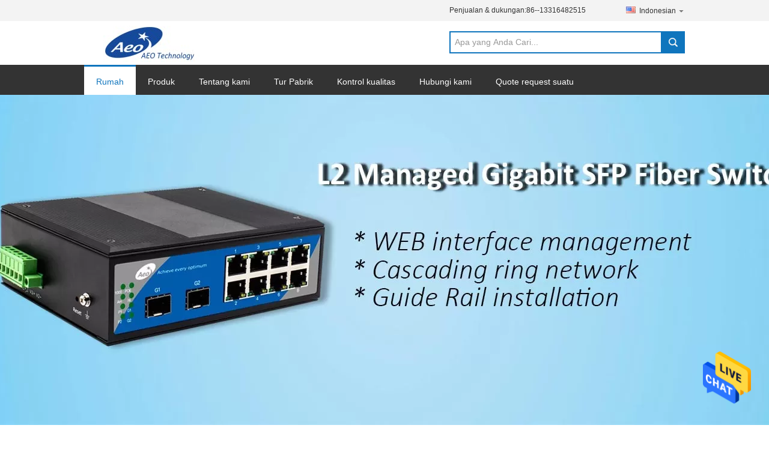

--- FILE ---
content_type: text/html
request_url: https://indonesian.fiberpoeswitch.com/
body_size: 30687
content:
<!DOCTYPE html>
<html >
<head>
	<meta charset="utf-8">
	<meta http-equiv="X-UA-Compatible" content="IE=edge">
	<meta name="viewport" content="width=device-width, initial-scale=1">
    <title>Kualitas Fiber POE Switch & Sakelar Serat Ethernet Pabrik from China</title>
    <meta name="keywords" content="Kualitas Fiber POE Switch, Sakelar Serat Ethernet Pabrik, Fiber POE Switch produsen, Sakelar Serat Ethernet from China" />
    <meta name="description" content="China leading provider of Fiber POE Switch dan Sakelar Serat Ethernet, Shenzhen Qiutian Technology Co., Ltd adalah Sakelar Serat Ethernet Pabrik." />
			<link type='text/css' rel='stylesheet' href='/??/images/global.css,/photo/fiberpoeswitch/sitetpl/style/common.css?ver=1629192068' media='all'>
			  <script type='text/javascript' src='/js/jquery.js'></script><meta property="og:title" content="Kualitas Fiber POE Switch & Sakelar Serat Ethernet Pabrik from China" />
<meta property="og:description" content="China leading provider of Fiber POE Switch dan Sakelar Serat Ethernet, Shenzhen Qiutian Technology Co., Ltd adalah Sakelar Serat Ethernet Pabrik." />
<meta property="og:type" content="website" />
<meta property="og:site_name" content="Shenzhen Qiutian Technology Co., Ltd" />
<meta property="og:url" content="https://indonesian.fiberpoeswitch.com/" />
<meta property="og:image" content="https://indonesian.fiberpoeswitch.com/photo/cl33326275-shenzhen_qiutian_technology_co_ltd.jpg" />
<link rel="canonical" href="https://indonesian.fiberpoeswitch.com/" />
<link rel="alternate" href="https://m.indonesian.fiberpoeswitch.com/" media="only screen and (max-width: 640px)" />
<link hreflang="en" rel="alternate" href="https://www.fiberpoeswitch.com/" />
<link hreflang="fr" rel="alternate" href="https://french.fiberpoeswitch.com/" />
<link hreflang="de" rel="alternate" href="https://german.fiberpoeswitch.com/" />
<link hreflang="it" rel="alternate" href="https://italian.fiberpoeswitch.com/" />
<link hreflang="ru" rel="alternate" href="https://russian.fiberpoeswitch.com/" />
<link hreflang="es" rel="alternate" href="https://spanish.fiberpoeswitch.com/" />
<link hreflang="pt" rel="alternate" href="https://portuguese.fiberpoeswitch.com/" />
<link hreflang="nl" rel="alternate" href="https://dutch.fiberpoeswitch.com/" />
<link hreflang="el" rel="alternate" href="https://greek.fiberpoeswitch.com/" />
<link hreflang="ja" rel="alternate" href="https://japanese.fiberpoeswitch.com/" />
<link hreflang="ko" rel="alternate" href="https://korean.fiberpoeswitch.com/" />
<link hreflang="ar" rel="alternate" href="https://arabic.fiberpoeswitch.com/" />
<link hreflang="hi" rel="alternate" href="https://hindi.fiberpoeswitch.com/" />
<link hreflang="tr" rel="alternate" href="https://turkish.fiberpoeswitch.com/" />
<link hreflang="id" rel="alternate" href="https://indonesian.fiberpoeswitch.com/" />
<link hreflang="vi" rel="alternate" href="https://vietnamese.fiberpoeswitch.com/" />
<link hreflang="th" rel="alternate" href="https://thai.fiberpoeswitch.com/" />
<link hreflang="bn" rel="alternate" href="https://bengali.fiberpoeswitch.com/" />
<link hreflang="fa" rel="alternate" href="https://persian.fiberpoeswitch.com/" />
<link hreflang="pl" rel="alternate" href="https://polish.fiberpoeswitch.com/" />
<link hreflang="x-default" rel="alternate" href="https://www.fiberpoeswitch.com/" />
<style type="text/css">
/*<![CDATA[*/
.consent__cookie {position: fixed;top: 0;left: 0;width: 100%;height: 0%;z-index: 100000;}.consent__cookie_bg {position: fixed;top: 0;left: 0;width: 100%;height: 100%;background: #000;opacity: .6;display: none }.consent__cookie_rel {position: fixed;bottom:0;left: 0;width: 100%;background: #fff;display: -webkit-box;display: -ms-flexbox;display: flex;flex-wrap: wrap;padding: 24px 80px;-webkit-box-sizing: border-box;box-sizing: border-box;-webkit-box-pack: justify;-ms-flex-pack: justify;justify-content: space-between;-webkit-transition: all ease-in-out .3s;transition: all ease-in-out .3s }.consent__close {position: absolute;top: 20px;right: 20px;cursor: pointer }.consent__close svg {fill: #777 }.consent__close:hover svg {fill: #000 }.consent__cookie_box {flex: 1;word-break: break-word;}.consent__warm {color: #777;font-size: 16px;margin-bottom: 12px;line-height: 19px }.consent__title {color: #333;font-size: 20px;font-weight: 600;margin-bottom: 12px;line-height: 23px }.consent__itxt {color: #333;font-size: 14px;margin-bottom: 12px;display: -webkit-box;display: -ms-flexbox;display: flex;-webkit-box-align: center;-ms-flex-align: center;align-items: center }.consent__itxt i {display: -webkit-inline-box;display: -ms-inline-flexbox;display: inline-flex;width: 28px;height: 28px;border-radius: 50%;background: #e0f9e9;margin-right: 8px;-webkit-box-align: center;-ms-flex-align: center;align-items: center;-webkit-box-pack: center;-ms-flex-pack: center;justify-content: center }.consent__itxt svg {fill: #3ca860 }.consent__txt {color: #a6a6a6;font-size: 14px;margin-bottom: 8px;line-height: 17px }.consent__btns {display: -webkit-box;display: -ms-flexbox;display: flex;-webkit-box-orient: vertical;-webkit-box-direction: normal;-ms-flex-direction: column;flex-direction: column;-webkit-box-pack: center;-ms-flex-pack: center;justify-content: center;flex-shrink: 0;}.consent__btn {width: 280px;height: 40px;line-height: 40px;text-align: center;background: #3ca860;color: #fff;border-radius: 4px;margin: 8px 0;-webkit-box-sizing: border-box;box-sizing: border-box;cursor: pointer;font-size:14px}.consent__btn:hover {background: #00823b }.consent__btn.empty {color: #3ca860;border: 1px solid #3ca860;background: #fff }.consent__btn.empty:hover {background: #3ca860;color: #fff }.open .consent__cookie_bg {display: block }.open .consent__cookie_rel {bottom: 0 }@media (max-width: 760px) {.consent__btns {width: 100%;align-items: center;}.consent__cookie_rel {padding: 20px 24px }}.consent__cookie.open {display: block;}.consent__cookie {display: none;}
/*]]>*/
</style>
<script type="text/javascript">
/*<![CDATA[*/
window.isvideotpl = 0;window.detailurl = '';
var cta_cid = 51265;var isShowGuide=0;showGuideColor=0;var company_type = 15;var webim_domain = '';

var colorUrl = '';
var aisearch = 0;
var selfUrl = '';
window.playerReportUrl='/vod/view_count/report';
var query_string = ["index","index"];
var g_tp = '';
var customtplcolor = 99316;
window.predomainsub = "";
/*]]>*/
</script>
</head>
<body>
<img src="/logo.gif" style="display:none" alt="logo"/>
    <div id="floatAd" style="z-index: 110000;position:absolute;right:30px;bottom:60px;height:79px;display: block;">
                                <a href="/webim/webim_tab.html" rel="nofollow" data-uid="0" onclick= 'setwebimCookie(0,0,15);' target="_blank">
            <img style="width: 80px;cursor: pointer;" alt='Mengirim pesan' src="/images/floatimage_chat.gif"/>
        </a>
                                </div>
<a style="display: none!important;" title="Shenzhen Qiutian Technology Co., Ltd" class="float-inquiry" href="/contactnow.html" onclick='setinquiryCookie("{\"showproduct\":0,\"pid\":0,\"name\":\"\",\"source_url\":\"\",\"picurl\":\"\",\"propertyDetail\":[],\"username\":\"Ms. Tina\",\"viewTime\":\"Login terakhir : 2 jam 13 minuts lalu\",\"subject\":\"Kirimkan saya harga bagus\",\"countrycode\":\"BG\"}");'></a>
<script>
var originProductInfo = '';
var originProductInfo = {"showproduct":1,"pid":"13743896","name":"Beralih SFP POE Terkelola Penuh Gigabit 8 POE Ethernet 2 SFP Port","source_url":"\/sale-13743896-managed-sfp-poe-switch-full-gigabit-8-poe-ethernet-2-sfp-port.html","picurl":"\/photo\/pd33407941-managed_sfp_poe_switch_full_gigabit_8_poe_ethernet_2_sfp_port.jpg","propertyDetail":[["Bandwidth bidang belakang","20g"],["Cache","2M"],["Tabel Alamat MAC","16k"],["Panjang Bingkai MAX","10K"]],"company_name":null,"picurl_c":"\/photo\/pc33407941-managed_sfp_poe_switch_full_gigabit_8_poe_ethernet_2_sfp_port.jpg","price":"negotiable","username":"Tina","viewTime":"Login terakhir : 8 jam 13 minuts lalu","subject":"Apakah waktu pengiriman padaBeralih SFP POE Terkelola Penuh Gigabit 8 POE Ethernet 2 SFP Port","countrycode":"BG"};
var save_url = "/contactsave.html";
var update_url = "/updateinquiry.html";
var productInfo = {};
var defaulProductInfo = {};
var myDate = new Date();
var curDate = myDate.getFullYear()+'-'+(parseInt(myDate.getMonth())+1)+'-'+myDate.getDate();
var message = '';
var default_pop = 1;
var leaveMessageDialog = document.getElementsByClassName('leave-message-dialog')[0]; // 获取弹层
var _$$ = function (dom) {
    return document.querySelectorAll(dom);
};
resInfo = originProductInfo;
resInfo['name'] = resInfo['name'] || '';
defaulProductInfo.pid = resInfo['pid'];
defaulProductInfo.productName = resInfo['name'] ?? '';
defaulProductInfo.productInfo = resInfo['propertyDetail'];
defaulProductInfo.productImg = resInfo['picurl_c'];
defaulProductInfo.subject = resInfo['subject'] ?? '';
defaulProductInfo.productImgAlt = resInfo['name'] ?? '';
var inquirypopup_tmp = 1;
var message = 'Terhormat,'+'\r\n'+""+' '+trim(resInfo['name'])+", bisakah Anda mengirimkan saya detail lebih lanjut seperti jenis, ukuran, MOQ, bahan, dll."+'\r\n'+"Terima kasih!"+'\r\n'+"Menunggu jawaban Anda.";
var message_1 = 'Terhormat,'+'\r\n'+""+' '+trim(resInfo['name'])+", bisakah Anda mengirimkan saya detail lebih lanjut seperti jenis, ukuran, MOQ, bahan, dll."+'\r\n'+"Terima kasih!"+'\r\n'+"Menunggu jawaban Anda.";
var message_2 = 'Halo,'+'\r\n'+"Saya mencari"+' '+trim(resInfo['name'])+", tolong kirimkan saya harga, spesifikasi dan gambarnya."+'\r\n'+"Tanggapan cepat Anda akan sangat dihargai."+'\r\n'+"Jangan ragu untuk menghubungi saya untuk informasi lebih lanjut."+'\r\n'+"Terima kasih banyak.";
var message_3 = 'Halo,'+'\r\n'+trim(resInfo['name'])+' '+"memenuhi harapan saya."+'\r\n'+"Tolong beri saya harga terbaik dan beberapa informasi produk lainnya."+'\r\n'+"Jangan ragu untuk menghubungi saya melalui surat saya."+'\r\n'+"Terima kasih banyak.";

var message_4 = 'Terhormat,'+'\r\n'+"Berapa harga FOB pada Anda"+' '+trim(resInfo['name'])+'?'+'\r\n'+"Manakah nama port terdekat?"+'\r\n'+"Tolong balas saya secepatnya, akan lebih baik untuk membagikan informasi lebih lanjut."+'\r\n'+"Salam!";
var message_5 = 'Halo,'+'\r\n'+"Saya sangat tertarik dengan Anda"+' '+trim(resInfo['name'])+'.'+'\r\n'+"Kirimkan saya detail produk Anda."+'\r\n'+"Menantikan balasan cepat Anda."+'\r\n'+"Jangan ragu untuk menghubungi saya melalui surat."+'\r\n'+"Salam!";

var message_6 = 'Terhormat,'+'\r\n'+"Berikan informasi tentang Anda kepada kami"+' '+trim(resInfo['name'])+", seperti jenis, ukuran, bahan, dan tentunya harga terbaik."+'\r\n'+"Menantikan balasan cepat Anda."+'\r\n'+"Terima kasih!";
var message_7 = 'Terhormat,'+'\r\n'+"Bisakah Anda menyediakan"+' '+trim(resInfo['name'])+" untuk kita?"+'\r\n'+"Pertama kami ingin daftar harga dan beberapa detail produk."+'\r\n'+"Saya berharap untuk mendapatkan balasan secepatnya dan berharap untuk kerjasama."+'\r\n'+"Terima kasih banyak.";
var message_8 = 'Hai,'+'\r\n'+"Saya mencari"+' '+trim(resInfo['name'])+", tolong beri saya beberapa informasi produk yang lebih rinci."+'\r\n'+"Saya menantikan balasan Anda."+'\r\n'+"Terima kasih!";
var message_9 = 'Halo,'+'\r\n'+"Anda"+' '+trim(resInfo['name'])+" memenuhi persyaratan saya dengan sangat baik."+'\r\n'+"Kirimkan saya harga, spesifikasi, dan model serupa akan baik-baik saja."+'\r\n'+"Jangan ragu untuk mengobrol dengan saya."+'\r\n'+"Terima kasih!";
var message_10 = 'Terhormat,'+'\r\n'+"Saya ingin tahu lebih banyak tentang detail dan kutipan dari"+' '+trim(resInfo['name'])+'.'+'\r\n'+"Jangan ragu untuk menghubungi saya."+'\r\n'+"Salam!";

var r = getRandom(1,10);

defaulProductInfo.message = eval("message_"+r);
    defaulProductInfo.message = eval("message_"+r);
        var mytAjax = {

    post: function(url, data, fn) {
        var xhr = new XMLHttpRequest();
        xhr.open("POST", url, true);
        xhr.setRequestHeader("Content-Type", "application/x-www-form-urlencoded;charset=UTF-8");
        xhr.setRequestHeader("X-Requested-With", "XMLHttpRequest");
        xhr.setRequestHeader('Content-Type','text/plain;charset=UTF-8');
        xhr.onreadystatechange = function() {
            if(xhr.readyState == 4 && (xhr.status == 200 || xhr.status == 304)) {
                fn.call(this, xhr.responseText);
            }
        };
        xhr.send(data);
    },

    postform: function(url, data, fn) {
        var xhr = new XMLHttpRequest();
        xhr.open("POST", url, true);
        xhr.setRequestHeader("X-Requested-With", "XMLHttpRequest");
        xhr.onreadystatechange = function() {
            if(xhr.readyState == 4 && (xhr.status == 200 || xhr.status == 304)) {
                fn.call(this, xhr.responseText);
            }
        };
        xhr.send(data);
    }
};
/*window.onload = function(){
    leaveMessageDialog = document.getElementsByClassName('leave-message-dialog')[0];
    if (window.localStorage.recordDialogStatus=='undefined' || (window.localStorage.recordDialogStatus!='undefined' && window.localStorage.recordDialogStatus != curDate)) {
        setTimeout(function(){
            if(parseInt(inquirypopup_tmp%10) == 1){
                creatDialog(defaulProductInfo, 1);
            }
        }, 6000);
    }
};*/
function trim(str)
{
    str = str.replace(/(^\s*)/g,"");
    return str.replace(/(\s*$)/g,"");
};
function getRandom(m,n){
    var num = Math.floor(Math.random()*(m - n) + n);
    return num;
};
function strBtn(param) {

    var starattextarea = document.getElementById("textareamessage").value.length;
    var email = document.getElementById("startEmail").value;

    var default_tip = document.querySelectorAll(".watermark_container").length;
    if (20 < starattextarea && starattextarea < 3000) {
        if(default_tip>0){
            document.getElementById("textareamessage1").parentNode.parentNode.nextElementSibling.style.display = "none";
        }else{
            document.getElementById("textareamessage1").parentNode.nextElementSibling.style.display = "none";
        }

    } else {
        if(default_tip>0){
            document.getElementById("textareamessage1").parentNode.parentNode.nextElementSibling.style.display = "block";
        }else{
            document.getElementById("textareamessage1").parentNode.nextElementSibling.style.display = "block";
        }

        return;
    }

    // var re = /^([a-zA-Z0-9_-])+@([a-zA-Z0-9_-])+\.([a-zA-Z0-9_-])+/i;/*邮箱不区分大小写*/
    var re = /^[a-zA-Z0-9][\w-]*(\.?[\w-]+)*@[a-zA-Z0-9-]+(\.[a-zA-Z0-9]+)+$/i;
    if (!re.test(email)) {
        document.getElementById("startEmail").nextElementSibling.style.display = "block";
        return;
    } else {
        document.getElementById("startEmail").nextElementSibling.style.display = "none";
    }

    var subject = document.getElementById("pop_subject").value;
    var pid = document.getElementById("pop_pid").value;
    var message = document.getElementById("textareamessage").value;
    var sender_email = document.getElementById("startEmail").value;
    var tel = '';
    if (document.getElementById("tel0") != undefined && document.getElementById("tel0") != '')
        tel = document.getElementById("tel0").value;
    var form_serialize = '&tel='+tel;

    form_serialize = form_serialize.replace(/\+/g, "%2B");
    mytAjax.post(save_url,"pid="+pid+"&subject="+subject+"&email="+sender_email+"&message="+(message)+form_serialize,function(res){
        var mes = JSON.parse(res);
        if(mes.status == 200){
            var iid = mes.iid;
            document.getElementById("pop_iid").value = iid;
            document.getElementById("pop_uuid").value = mes.uuid;

            if(typeof gtag_report_conversion === "function"){
                gtag_report_conversion();//执行统计js代码
            }
            if(typeof fbq === "function"){
                fbq('track','Purchase');//执行统计js代码
            }
        }
    });
    for (var index = 0; index < document.querySelectorAll(".dialog-content-pql").length; index++) {
        document.querySelectorAll(".dialog-content-pql")[index].style.display = "none";
    };
    $('#idphonepql').val(tel);
    document.getElementById("dialog-content-pql-id").style.display = "block";
    ;
};
function twoBtnOk(param) {

    var selectgender = document.getElementById("Mr").innerHTML;
    var iid = document.getElementById("pop_iid").value;
    var sendername = document.getElementById("idnamepql").value;
    var senderphone = document.getElementById("idphonepql").value;
    var sendercname = document.getElementById("idcompanypql").value;
    var uuid = document.getElementById("pop_uuid").value;
    var gender = 2;
    if(selectgender == 'Mr.') gender = 0;
    if(selectgender == 'Mrs.') gender = 1;
    var pid = document.getElementById("pop_pid").value;
    var form_serialize = '';

        form_serialize = form_serialize.replace(/\+/g, "%2B");

    mytAjax.post(update_url,"iid="+iid+"&gender="+gender+"&uuid="+uuid+"&name="+(sendername)+"&tel="+(senderphone)+"&company="+(sendercname)+form_serialize,function(res){});

    for (var index = 0; index < document.querySelectorAll(".dialog-content-pql").length; index++) {
        document.querySelectorAll(".dialog-content-pql")[index].style.display = "none";
    };
    document.getElementById("dialog-content-pql-ok").style.display = "block";

};
function toCheckMust(name) {
    $('#'+name+'error').hide();
}
function handClidk(param) {
    var starattextarea = document.getElementById("textareamessage1").value.length;
    var email = document.getElementById("startEmail1").value;
    var default_tip = document.querySelectorAll(".watermark_container").length;
    if (20 < starattextarea && starattextarea < 3000) {
        if(default_tip>0){
            document.getElementById("textareamessage1").parentNode.parentNode.nextElementSibling.style.display = "none";
        }else{
            document.getElementById("textareamessage1").parentNode.nextElementSibling.style.display = "none";
        }

    } else {
        if(default_tip>0){
            document.getElementById("textareamessage1").parentNode.parentNode.nextElementSibling.style.display = "block";
        }else{
            document.getElementById("textareamessage1").parentNode.nextElementSibling.style.display = "block";
        }

        return;
    }

    // var re = /^([a-zA-Z0-9_-])+@([a-zA-Z0-9_-])+\.([a-zA-Z0-9_-])+/i;
    var re = /^[a-zA-Z0-9][\w-]*(\.?[\w-]+)*@[a-zA-Z0-9-]+(\.[a-zA-Z0-9]+)+$/i;
    if (!re.test(email)) {
        document.getElementById("startEmail1").nextElementSibling.style.display = "block";
        return;
    } else {
        document.getElementById("startEmail1").nextElementSibling.style.display = "none";
    }

    var subject = document.getElementById("pop_subject").value;
    var pid = document.getElementById("pop_pid").value;
    var message = document.getElementById("textareamessage1").value;
    var sender_email = document.getElementById("startEmail1").value;
    var form_serialize = tel = '';
    if (document.getElementById("tel1") != undefined && document.getElementById("tel1") != '')
        tel = document.getElementById("tel1").value;
        mytAjax.post(save_url,"email="+sender_email+"&tel="+tel+"&pid="+pid+"&message="+message+"&subject="+subject+form_serialize,function(res){

        var mes = JSON.parse(res);
        if(mes.status == 200){
            var iid = mes.iid;
            document.getElementById("pop_iid").value = iid;
            document.getElementById("pop_uuid").value = mes.uuid;
            if(typeof gtag_report_conversion === "function"){
                gtag_report_conversion();//执行统计js代码
            }
        }

    });
    for (var index = 0; index < document.querySelectorAll(".dialog-content-pql").length; index++) {
        document.querySelectorAll(".dialog-content-pql")[index].style.display = "none";
    };
    $('#idphonepql').val(tel);
    document.getElementById("dialog-content-pql-id").style.display = "block";

};
window.addEventListener('load', function () {
    $('.checkbox-wrap label').each(function(){
        if($(this).find('input').prop('checked')){
            $(this).addClass('on')
        }else {
            $(this).removeClass('on')
        }
    })
    $(document).on('click', '.checkbox-wrap label' , function(ev){
        if (ev.target.tagName.toUpperCase() != 'INPUT') {
            $(this).toggleClass('on')
        }
    })
})

function hand_video(pdata) {
    data = JSON.parse(pdata);
    productInfo.productName = data.productName;
    productInfo.productInfo = data.productInfo;
    productInfo.productImg = data.productImg;
    productInfo.subject = data.subject;

    var message = 'Terhormat,'+'\r\n'+""+' '+trim(data.productName)+", bisakah Anda mengirimkan saya lebih banyak detail seperti jenis, ukuran, jumlah, bahan, dll."+'\r\n'+"Terima kasih!"+'\r\n'+"Menunggu jawaban Anda.";

    var message = 'Terhormat,'+'\r\n'+""+' '+trim(data.productName)+", bisakah Anda mengirimkan saya detail lebih lanjut seperti jenis, ukuran, MOQ, bahan, dll."+'\r\n'+"Terima kasih!"+'\r\n'+"Menunggu jawaban Anda.";
    var message_1 = 'Terhormat,'+'\r\n'+""+' '+trim(data.productName)+", bisakah Anda mengirimkan saya detail lebih lanjut seperti jenis, ukuran, MOQ, bahan, dll."+'\r\n'+"Terima kasih!"+'\r\n'+"Menunggu jawaban Anda.";
    var message_2 = 'Halo,'+'\r\n'+"Saya mencari"+' '+trim(data.productName)+", tolong kirimkan saya harga, spesifikasi dan gambarnya."+'\r\n'+"Tanggapan cepat Anda akan sangat dihargai."+'\r\n'+"Jangan ragu untuk menghubungi saya untuk informasi lebih lanjut."+'\r\n'+"Terima kasih banyak.";
    var message_3 = 'Halo,'+'\r\n'+trim(data.productName)+' '+"memenuhi harapan saya."+'\r\n'+"Tolong beri saya harga terbaik dan beberapa informasi produk lainnya."+'\r\n'+"Jangan ragu untuk menghubungi saya melalui surat saya."+'\r\n'+"Terima kasih banyak.";

    var message_4 = 'Terhormat,'+'\r\n'+"Berapa harga FOB pada Anda"+' '+trim(data.productName)+'?'+'\r\n'+"Manakah nama port terdekat?"+'\r\n'+"Tolong balas saya secepatnya, akan lebih baik untuk membagikan informasi lebih lanjut."+'\r\n'+"Salam!";
    var message_5 = 'Halo,'+'\r\n'+"Saya sangat tertarik dengan Anda"+' '+trim(data.productName)+'.'+'\r\n'+"Kirimkan saya detail produk Anda."+'\r\n'+"Menantikan balasan cepat Anda."+'\r\n'+"Jangan ragu untuk menghubungi saya melalui surat."+'\r\n'+"Salam!";

    var message_6 = 'Terhormat,'+'\r\n'+"Berikan informasi tentang Anda kepada kami"+' '+trim(data.productName)+", seperti jenis, ukuran, bahan, dan tentunya harga terbaik."+'\r\n'+"Menantikan balasan cepat Anda."+'\r\n'+"Terima kasih!";
    var message_7 = 'Terhormat,'+'\r\n'+"Bisakah Anda menyediakan"+' '+trim(data.productName)+" untuk kita?"+'\r\n'+"Pertama kami ingin daftar harga dan beberapa detail produk."+'\r\n'+"Saya berharap untuk mendapatkan balasan secepatnya dan berharap untuk kerjasama."+'\r\n'+"Terima kasih banyak.";
    var message_8 = 'Hai,'+'\r\n'+"Saya mencari"+' '+trim(data.productName)+", tolong beri saya beberapa informasi produk yang lebih rinci."+'\r\n'+"Saya menantikan balasan Anda."+'\r\n'+"Terima kasih!";
    var message_9 = 'Halo,'+'\r\n'+"Anda"+' '+trim(data.productName)+" memenuhi persyaratan saya dengan sangat baik."+'\r\n'+"Kirimkan saya harga, spesifikasi, dan model serupa akan baik-baik saja."+'\r\n'+"Jangan ragu untuk mengobrol dengan saya."+'\r\n'+"Terima kasih!";
    var message_10 = 'Terhormat,'+'\r\n'+"Saya ingin tahu lebih banyak tentang detail dan kutipan dari"+' '+trim(data.productName)+'.'+'\r\n'+"Jangan ragu untuk menghubungi saya."+'\r\n'+"Salam!";

    var r = getRandom(1,10);

    productInfo.message = eval("message_"+r);
            if(parseInt(inquirypopup_tmp/10) == 1){
        productInfo.message = "";
    }
    productInfo.pid = data.pid;
    creatDialog(productInfo, 2);
};

function handDialog(pdata) {
    data = JSON.parse(pdata);
    productInfo.productName = data.productName;
    productInfo.productInfo = data.productInfo;
    productInfo.productImg = data.productImg;
    productInfo.subject = data.subject;

    var message = 'Terhormat,'+'\r\n'+""+' '+trim(data.productName)+", bisakah Anda mengirimkan saya lebih banyak detail seperti jenis, ukuran, jumlah, bahan, dll."+'\r\n'+"Terima kasih!"+'\r\n'+"Menunggu jawaban Anda.";

    var message = 'Terhormat,'+'\r\n'+""+' '+trim(data.productName)+", bisakah Anda mengirimkan saya detail lebih lanjut seperti jenis, ukuran, MOQ, bahan, dll."+'\r\n'+"Terima kasih!"+'\r\n'+"Menunggu jawaban Anda.";
    var message_1 = 'Terhormat,'+'\r\n'+""+' '+trim(data.productName)+", bisakah Anda mengirimkan saya detail lebih lanjut seperti jenis, ukuran, MOQ, bahan, dll."+'\r\n'+"Terima kasih!"+'\r\n'+"Menunggu jawaban Anda.";
    var message_2 = 'Halo,'+'\r\n'+"Saya mencari"+' '+trim(data.productName)+", tolong kirimkan saya harga, spesifikasi dan gambarnya."+'\r\n'+"Tanggapan cepat Anda akan sangat dihargai."+'\r\n'+"Jangan ragu untuk menghubungi saya untuk informasi lebih lanjut."+'\r\n'+"Terima kasih banyak.";
    var message_3 = 'Halo,'+'\r\n'+trim(data.productName)+' '+"memenuhi harapan saya."+'\r\n'+"Tolong beri saya harga terbaik dan beberapa informasi produk lainnya."+'\r\n'+"Jangan ragu untuk menghubungi saya melalui surat saya."+'\r\n'+"Terima kasih banyak.";

    var message_4 = 'Terhormat,'+'\r\n'+"Berapa harga FOB pada Anda"+' '+trim(data.productName)+'?'+'\r\n'+"Manakah nama port terdekat?"+'\r\n'+"Tolong balas saya secepatnya, akan lebih baik untuk membagikan informasi lebih lanjut."+'\r\n'+"Salam!";
    var message_5 = 'Halo,'+'\r\n'+"Saya sangat tertarik dengan Anda"+' '+trim(data.productName)+'.'+'\r\n'+"Kirimkan saya detail produk Anda."+'\r\n'+"Menantikan balasan cepat Anda."+'\r\n'+"Jangan ragu untuk menghubungi saya melalui surat."+'\r\n'+"Salam!";

    var message_6 = 'Terhormat,'+'\r\n'+"Berikan informasi tentang Anda kepada kami"+' '+trim(data.productName)+", seperti jenis, ukuran, bahan, dan tentunya harga terbaik."+'\r\n'+"Menantikan balasan cepat Anda."+'\r\n'+"Terima kasih!";
    var message_7 = 'Terhormat,'+'\r\n'+"Bisakah Anda menyediakan"+' '+trim(data.productName)+" untuk kita?"+'\r\n'+"Pertama kami ingin daftar harga dan beberapa detail produk."+'\r\n'+"Saya berharap untuk mendapatkan balasan secepatnya dan berharap untuk kerjasama."+'\r\n'+"Terima kasih banyak.";
    var message_8 = 'Hai,'+'\r\n'+"Saya mencari"+' '+trim(data.productName)+", tolong beri saya beberapa informasi produk yang lebih rinci."+'\r\n'+"Saya menantikan balasan Anda."+'\r\n'+"Terima kasih!";
    var message_9 = 'Halo,'+'\r\n'+"Anda"+' '+trim(data.productName)+" memenuhi persyaratan saya dengan sangat baik."+'\r\n'+"Kirimkan saya harga, spesifikasi, dan model serupa akan baik-baik saja."+'\r\n'+"Jangan ragu untuk mengobrol dengan saya."+'\r\n'+"Terima kasih!";
    var message_10 = 'Terhormat,'+'\r\n'+"Saya ingin tahu lebih banyak tentang detail dan kutipan dari"+' '+trim(data.productName)+'.'+'\r\n'+"Jangan ragu untuk menghubungi saya."+'\r\n'+"Salam!";

    var r = getRandom(1,10);
    productInfo.message = eval("message_"+r);
            if(parseInt(inquirypopup_tmp/10) == 1){
        productInfo.message = "";
    }
    productInfo.pid = data.pid;
    creatDialog(productInfo, 2);
};

function closepql(param) {

    leaveMessageDialog.style.display = 'none';
};

function closepql2(param) {

    for (var index = 0; index < document.querySelectorAll(".dialog-content-pql").length; index++) {
        document.querySelectorAll(".dialog-content-pql")[index].style.display = "none";
    };
    document.getElementById("dialog-content-pql-ok").style.display = "block";
};

function decodeHtmlEntities(str) {
    var tempElement = document.createElement('div');
    tempElement.innerHTML = str;
    return tempElement.textContent || tempElement.innerText || '';
}

function initProduct(productInfo,type){

    productInfo.productName = decodeHtmlEntities(productInfo.productName);
    productInfo.message = decodeHtmlEntities(productInfo.message);

    leaveMessageDialog = document.getElementsByClassName('leave-message-dialog')[0];
    leaveMessageDialog.style.display = "block";
    if(type == 3){
        var popinquiryemail = document.getElementById("popinquiryemail").value;
        _$$("#startEmail1")[0].value = popinquiryemail;
    }else{
        _$$("#startEmail1")[0].value = "";
    }
    _$$("#startEmail")[0].value = "";
    _$$("#idnamepql")[0].value = "";
    _$$("#idphonepql")[0].value = "";
    _$$("#idcompanypql")[0].value = "";

    _$$("#pop_pid")[0].value = productInfo.pid;
    _$$("#pop_subject")[0].value = productInfo.subject;
    
    if(parseInt(inquirypopup_tmp/10) == 1){
        productInfo.message = "";
    }

    _$$("#textareamessage1")[0].value = productInfo.message;
    _$$("#textareamessage")[0].value = productInfo.message;

    _$$("#dialog-content-pql-id .titlep")[0].innerHTML = productInfo.productName;
    _$$("#dialog-content-pql-id img")[0].setAttribute("src", productInfo.productImg);
    _$$("#dialog-content-pql-id img")[0].setAttribute("alt", productInfo.productImgAlt);

    _$$("#dialog-content-pql-id-hand img")[0].setAttribute("src", productInfo.productImg);
    _$$("#dialog-content-pql-id-hand img")[0].setAttribute("alt", productInfo.productImgAlt);
    _$$("#dialog-content-pql-id-hand .titlep")[0].innerHTML = productInfo.productName;

    if (productInfo.productInfo.length > 0) {
        var ul2, ul;
        ul = document.createElement("ul");
        for (var index = 0; index < productInfo.productInfo.length; index++) {
            var el = productInfo.productInfo[index];
            var li = document.createElement("li");
            var span1 = document.createElement("span");
            span1.innerHTML = el[0] + ":";
            var span2 = document.createElement("span");
            span2.innerHTML = el[1];
            li.appendChild(span1);
            li.appendChild(span2);
            ul.appendChild(li);

        }
        ul2 = ul.cloneNode(true);
        if (type === 1) {
            _$$("#dialog-content-pql-id .left")[0].replaceChild(ul, _$$("#dialog-content-pql-id .left ul")[0]);
        } else {
            _$$("#dialog-content-pql-id-hand .left")[0].replaceChild(ul2, _$$("#dialog-content-pql-id-hand .left ul")[0]);
            _$$("#dialog-content-pql-id .left")[0].replaceChild(ul, _$$("#dialog-content-pql-id .left ul")[0]);
        }
    };
    for (var index = 0; index < _$$("#dialog-content-pql-id .right ul li").length; index++) {
        _$$("#dialog-content-pql-id .right ul li")[index].addEventListener("click", function (params) {
            _$$("#dialog-content-pql-id .right #Mr")[0].innerHTML = this.innerHTML
        }, false)

    };

};
function closeInquiryCreateDialog() {
    document.getElementById("xuanpan_dialog_box_pql").style.display = "none";
};
function showInquiryCreateDialog() {
    document.getElementById("xuanpan_dialog_box_pql").style.display = "block";
};
function submitPopInquiry(){
    var message = document.getElementById("inquiry_message").value;
    var email = document.getElementById("inquiry_email").value;
    var subject = defaulProductInfo.subject;
    var pid = defaulProductInfo.pid;
    if (email === undefined) {
        showInquiryCreateDialog();
        document.getElementById("inquiry_email").style.border = "1px solid red";
        return false;
    };
    if (message === undefined) {
        showInquiryCreateDialog();
        document.getElementById("inquiry_message").style.border = "1px solid red";
        return false;
    };
    if (email.search(/^\w+((-\w+)|(\.\w+))*\@[A-Za-z0-9]+((\.|-)[A-Za-z0-9]+)*\.[A-Za-z0-9]+$/) == -1) {
        document.getElementById("inquiry_email").style.border= "1px solid red";
        showInquiryCreateDialog();
        return false;
    } else {
        document.getElementById("inquiry_email").style.border= "";
    };
    if (message.length < 20 || message.length >3000) {
        showInquiryCreateDialog();
        document.getElementById("inquiry_message").style.border = "1px solid red";
        return false;
    } else {
        document.getElementById("inquiry_message").style.border = "";
    };
    var tel = '';
    if (document.getElementById("tel") != undefined && document.getElementById("tel") != '')
        tel = document.getElementById("tel").value;

    mytAjax.post(save_url,"pid="+pid+"&subject="+subject+"&email="+email+"&message="+(message)+'&tel='+tel,function(res){
        var mes = JSON.parse(res);
        if(mes.status == 200){
            var iid = mes.iid;
            document.getElementById("pop_iid").value = iid;
            document.getElementById("pop_uuid").value = mes.uuid;

        }
    });
    initProduct(defaulProductInfo);
    for (var index = 0; index < document.querySelectorAll(".dialog-content-pql").length; index++) {
        document.querySelectorAll(".dialog-content-pql")[index].style.display = "none";
    };
    $('#idphonepql').val(tel);
    document.getElementById("dialog-content-pql-id").style.display = "block";

};

//带附件上传
function submitPopInquiryfile(email_id,message_id,check_sort,name_id,phone_id,company_id,attachments){

    if(typeof(check_sort) == 'undefined'){
        check_sort = 0;
    }
    var message = document.getElementById(message_id).value;
    var email = document.getElementById(email_id).value;
    var attachments = document.getElementById(attachments).value;
    if(typeof(name_id) !== 'undefined' && name_id != ""){
        var name  = document.getElementById(name_id).value;
    }
    if(typeof(phone_id) !== 'undefined' && phone_id != ""){
        var phone = document.getElementById(phone_id).value;
    }
    if(typeof(company_id) !== 'undefined' && company_id != ""){
        var company = document.getElementById(company_id).value;
    }
    var subject = defaulProductInfo.subject;
    var pid = defaulProductInfo.pid;

    if(check_sort == 0){
        if (email === undefined) {
            showInquiryCreateDialog();
            document.getElementById(email_id).style.border = "1px solid red";
            return false;
        };
        if (message === undefined) {
            showInquiryCreateDialog();
            document.getElementById(message_id).style.border = "1px solid red";
            return false;
        };

        if (email.search(/^\w+((-\w+)|(\.\w+))*\@[A-Za-z0-9]+((\.|-)[A-Za-z0-9]+)*\.[A-Za-z0-9]+$/) == -1) {
            document.getElementById(email_id).style.border= "1px solid red";
            showInquiryCreateDialog();
            return false;
        } else {
            document.getElementById(email_id).style.border= "";
        };
        if (message.length < 20 || message.length >3000) {
            showInquiryCreateDialog();
            document.getElementById(message_id).style.border = "1px solid red";
            return false;
        } else {
            document.getElementById(message_id).style.border = "";
        };
    }else{

        if (message === undefined) {
            showInquiryCreateDialog();
            document.getElementById(message_id).style.border = "1px solid red";
            return false;
        };

        if (email === undefined) {
            showInquiryCreateDialog();
            document.getElementById(email_id).style.border = "1px solid red";
            return false;
        };

        if (message.length < 20 || message.length >3000) {
            showInquiryCreateDialog();
            document.getElementById(message_id).style.border = "1px solid red";
            return false;
        } else {
            document.getElementById(message_id).style.border = "";
        };

        if (email.search(/^\w+((-\w+)|(\.\w+))*\@[A-Za-z0-9]+((\.|-)[A-Za-z0-9]+)*\.[A-Za-z0-9]+$/) == -1) {
            document.getElementById(email_id).style.border= "1px solid red";
            showInquiryCreateDialog();
            return false;
        } else {
            document.getElementById(email_id).style.border= "";
        };

    };

    mytAjax.post(save_url,"pid="+pid+"&subject="+subject+"&email="+email+"&message="+message+"&company="+company+"&attachments="+attachments,function(res){
        var mes = JSON.parse(res);
        if(mes.status == 200){
            var iid = mes.iid;
            document.getElementById("pop_iid").value = iid;
            document.getElementById("pop_uuid").value = mes.uuid;

            if(typeof gtag_report_conversion === "function"){
                gtag_report_conversion();//执行统计js代码
            }
            if(typeof fbq === "function"){
                fbq('track','Purchase');//执行统计js代码
            }
        }
    });
    initProduct(defaulProductInfo);

    if(name !== undefined && name != ""){
        _$$("#idnamepql")[0].value = name;
    }

    if(phone !== undefined && phone != ""){
        _$$("#idphonepql")[0].value = phone;
    }

    if(company !== undefined && company != ""){
        _$$("#idcompanypql")[0].value = company;
    }

    for (var index = 0; index < document.querySelectorAll(".dialog-content-pql").length; index++) {
        document.querySelectorAll(".dialog-content-pql")[index].style.display = "none";
    };
    document.getElementById("dialog-content-pql-id").style.display = "block";

};
function submitPopInquiryByParam(email_id,message_id,check_sort,name_id,phone_id,company_id){

    if(typeof(check_sort) == 'undefined'){
        check_sort = 0;
    }

    var senderphone = '';
    var message = document.getElementById(message_id).value;
    var email = document.getElementById(email_id).value;
    if(typeof(name_id) !== 'undefined' && name_id != ""){
        var name  = document.getElementById(name_id).value;
    }
    if(typeof(phone_id) !== 'undefined' && phone_id != ""){
        var phone = document.getElementById(phone_id).value;
        senderphone = phone;
    }
    if(typeof(company_id) !== 'undefined' && company_id != ""){
        var company = document.getElementById(company_id).value;
    }
    var subject = defaulProductInfo.subject;
    var pid = defaulProductInfo.pid;

    if(check_sort == 0){
        if (email === undefined) {
            showInquiryCreateDialog();
            document.getElementById(email_id).style.border = "1px solid red";
            return false;
        };
        if (message === undefined) {
            showInquiryCreateDialog();
            document.getElementById(message_id).style.border = "1px solid red";
            return false;
        };

        if (email.search(/^\w+((-\w+)|(\.\w+))*\@[A-Za-z0-9]+((\.|-)[A-Za-z0-9]+)*\.[A-Za-z0-9]+$/) == -1) {
            document.getElementById(email_id).style.border= "1px solid red";
            showInquiryCreateDialog();
            return false;
        } else {
            document.getElementById(email_id).style.border= "";
        };
        if (message.length < 20 || message.length >3000) {
            showInquiryCreateDialog();
            document.getElementById(message_id).style.border = "1px solid red";
            return false;
        } else {
            document.getElementById(message_id).style.border = "";
        };
    }else{

        if (message === undefined) {
            showInquiryCreateDialog();
            document.getElementById(message_id).style.border = "1px solid red";
            return false;
        };

        if (email === undefined) {
            showInquiryCreateDialog();
            document.getElementById(email_id).style.border = "1px solid red";
            return false;
        };

        if (message.length < 20 || message.length >3000) {
            showInquiryCreateDialog();
            document.getElementById(message_id).style.border = "1px solid red";
            return false;
        } else {
            document.getElementById(message_id).style.border = "";
        };

        if (email.search(/^\w+((-\w+)|(\.\w+))*\@[A-Za-z0-9]+((\.|-)[A-Za-z0-9]+)*\.[A-Za-z0-9]+$/) == -1) {
            document.getElementById(email_id).style.border= "1px solid red";
            showInquiryCreateDialog();
            return false;
        } else {
            document.getElementById(email_id).style.border= "";
        };

    };

    var productsku = "";
    if($("#product_sku").length > 0){
        productsku = $("#product_sku").html();
    }

    mytAjax.post(save_url,"tel="+senderphone+"&pid="+pid+"&subject="+subject+"&email="+email+"&message="+message+"&messagesku="+encodeURI(productsku),function(res){
        var mes = JSON.parse(res);
        if(mes.status == 200){
            var iid = mes.iid;
            document.getElementById("pop_iid").value = iid;
            document.getElementById("pop_uuid").value = mes.uuid;

            if(typeof gtag_report_conversion === "function"){
                gtag_report_conversion();//执行统计js代码
            }
            if(typeof fbq === "function"){
                fbq('track','Purchase');//执行统计js代码
            }
        }
    });
    initProduct(defaulProductInfo);

    if(name !== undefined && name != ""){
        _$$("#idnamepql")[0].value = name;
    }

    if(phone !== undefined && phone != ""){
        _$$("#idphonepql")[0].value = phone;
    }

    if(company !== undefined && company != ""){
        _$$("#idcompanypql")[0].value = company;
    }

    for (var index = 0; index < document.querySelectorAll(".dialog-content-pql").length; index++) {
        document.querySelectorAll(".dialog-content-pql")[index].style.display = "none";

    };
    document.getElementById("dialog-content-pql-id").style.display = "block";

};

function creat_videoDialog(productInfo, type) {

    if(type == 1){
        if(default_pop != 1){
            return false;
        }
        window.localStorage.recordDialogStatus = curDate;
    }else{
        default_pop = 0;
    }
    initProduct(productInfo, type);
    if (type === 1) {
        // 自动弹出
        for (var index = 0; index < document.querySelectorAll(".dialog-content-pql").length; index++) {

            document.querySelectorAll(".dialog-content-pql")[index].style.display = "none";
        };
        document.getElementById("dialog-content-pql").style.display = "block";
    } else {
        // 手动弹出
        for (var index = 0; index < document.querySelectorAll(".dialog-content-pql").length; index++) {
            document.querySelectorAll(".dialog-content-pql")[index].style.display = "none";
        };
        document.getElementById("dialog-content-pql-id-hand").style.display = "block";
    }
}

function creatDialog(productInfo, type) {

    if(type == 1){
        if(default_pop != 1){
            return false;
        }
        window.localStorage.recordDialogStatus = curDate;
    }else{
        default_pop = 0;
    }
    initProduct(productInfo, type);
    if (type === 1) {
        // 自动弹出
        for (var index = 0; index < document.querySelectorAll(".dialog-content-pql").length; index++) {

            document.querySelectorAll(".dialog-content-pql")[index].style.display = "none";
        };
        document.getElementById("dialog-content-pql").style.display = "block";
    } else {
        // 手动弹出
        for (var index = 0; index < document.querySelectorAll(".dialog-content-pql").length; index++) {
            document.querySelectorAll(".dialog-content-pql")[index].style.display = "none";
        };
        document.getElementById("dialog-content-pql-id-hand").style.display = "block";
    }
}

//带邮箱信息打开询盘框 emailtype=1表示带入邮箱
function openDialog(emailtype){
    var type = 2;//不带入邮箱，手动弹出
    if(emailtype == 1){
        var popinquiryemail = document.getElementById("popinquiryemail").value;
        // var re = /^([a-zA-Z0-9_-])+@([a-zA-Z0-9_-])+\.([a-zA-Z0-9_-])+/i;
        var re = /^[a-zA-Z0-9][\w-]*(\.?[\w-]+)*@[a-zA-Z0-9-]+(\.[a-zA-Z0-9]+)+$/i;
        if (!re.test(popinquiryemail)) {
            //前端提示样式;
            showInquiryCreateDialog();
            document.getElementById("popinquiryemail").style.border = "1px solid red";
            return false;
        } else {
            //前端提示样式;
        }
        var type = 3;
    }
    creatDialog(defaulProductInfo,type);
}

//上传附件
function inquiryUploadFile(){
    var fileObj = document.querySelector("#fileId").files[0];
    //构建表单数据
    var formData = new FormData();
    var filesize = fileObj.size;
    if(filesize > 10485760 || filesize == 0) {
        document.getElementById("filetips").style.display = "block";
        return false;
    }else {
        document.getElementById("filetips").style.display = "none";
    }
    formData.append('popinquiryfile', fileObj);
    document.getElementById("quotefileform").reset();
    var save_url = "/inquiryuploadfile.html";
    mytAjax.postform(save_url,formData,function(res){
        var mes = JSON.parse(res);
        if(mes.status == 200){
            document.getElementById("uploader-file-info").innerHTML = document.getElementById("uploader-file-info").innerHTML + "<span class=op>"+mes.attfile.name+"<a class=delatt id=att"+mes.attfile.id+" onclick=delatt("+mes.attfile.id+");>Delete</a></span>";
            var nowattachs = document.getElementById("attachments").value;
            if( nowattachs !== ""){
                var attachs = JSON.parse(nowattachs);
                attachs[mes.attfile.id] = mes.attfile;
            }else{
                var attachs = {};
                attachs[mes.attfile.id] = mes.attfile;
            }
            document.getElementById("attachments").value = JSON.stringify(attachs);
        }
    });
}
//附件删除
function delatt(attid)
{
    var nowattachs = document.getElementById("attachments").value;
    if( nowattachs !== ""){
        var attachs = JSON.parse(nowattachs);
        if(attachs[attid] == ""){
            return false;
        }
        var formData = new FormData();
        var delfile = attachs[attid]['filename'];
        var save_url = "/inquirydelfile.html";
        if(delfile != "") {
            formData.append('delfile', delfile);
            mytAjax.postform(save_url, formData, function (res) {
                if(res !== "") {
                    var mes = JSON.parse(res);
                    if (mes.status == 200) {
                        delete attachs[attid];
                        document.getElementById("attachments").value = JSON.stringify(attachs);
                        var s = document.getElementById("att"+attid);
                        s.parentNode.remove();
                    }
                }
            });
        }
    }else{
        return false;
    }
}

</script>
<div class="leave-message-dialog" style="display: none">
<style>
    .leave-message-dialog .close:before, .leave-message-dialog .close:after{
        content:initial;
    }
</style>
<div class="dialog-content-pql" id="dialog-content-pql" style="display: none">
    <span class="close" onclick="closepql()"><img src="/images/close.png" alt="close"></span>
    <div class="title">
        <p class="firstp-pql">Tinggalkan pesan</p>
        <p class="lastp-pql">Kami akan segera menghubungi Anda kembali!</p>
    </div>
    <div class="form">
        <div class="textarea">
            <textarea style='font-family: robot;'  name="" id="textareamessage" cols="30" rows="10" style="margin-bottom:14px;width:100%"
                placeholder="Silakan masukkan detail pertanyaan Anda."></textarea>
        </div>
        <p class="error-pql"> <span class="icon-pql"><img src="/images/error.png" alt="Shenzhen Qiutian Technology Co., Ltd"></span> Pesan Anda harus antara 20-3.000 karakter!</p>
        <input id="startEmail" type="text" placeholder="Masukkan E-mail" onkeydown="if(event.keyCode === 13){ strBtn();}">
        <p class="error-pql"><span class="icon-pql"><img src="/images/error.png" alt="Shenzhen Qiutian Technology Co., Ltd"></span> Silakan periksa email Anda! </p>
                <div class="operations">
            <div class='btn' id="submitStart" type="submit" onclick="strBtn()">Kirimkan</div>
        </div>
            </div>
</div>
<div class="dialog-content-pql dialog-content-pql-id" id="dialog-content-pql-id" style="display:none">
        <span class="close" onclick="closepql2()"><svg t="1648434466530" class="icon" viewBox="0 0 1024 1024" version="1.1" xmlns="http://www.w3.org/2000/svg" p-id="2198" width="16" height="16"><path d="M576 512l277.333333 277.333333-64 64-277.333333-277.333333L234.666667 853.333333 170.666667 789.333333l277.333333-277.333333L170.666667 234.666667 234.666667 170.666667l277.333333 277.333333L789.333333 170.666667 853.333333 234.666667 576 512z" fill="#444444" p-id="2199"></path></svg></span>
    <div class="left">
        <div class="img"><img></div>
        <p class="titlep"></p>
        <ul> </ul>
    </div>
    <div class="right">
                <p class="title">Lebih banyak informasi memfasilitasi komunikasi yang lebih baik.</p>
                <div style="position: relative;">
            <div class="mr"> <span id="Mr">Bapak.</span>
                <ul>
                    <li>Bapak.</li>
                    <li>Nyonya.</li>
                </ul>
            </div>
            <input style="text-indent: 80px;" type="text" id="idnamepql" placeholder="Masukkan nama Anda">
        </div>
        <input type="text"  id="idphonepql"  placeholder="Nomor telepon">
        <input type="text" id="idcompanypql"  placeholder="perusahaan" onkeydown="if(event.keyCode === 13){ twoBtnOk();}">
                <div class="btn form_new" id="twoBtnOk" onclick="twoBtnOk()">baik</div>
    </div>
</div>

<div class="dialog-content-pql dialog-content-pql-ok" id="dialog-content-pql-ok" style="display:none">
        <span class="close" onclick="closepql()"><svg t="1648434466530" class="icon" viewBox="0 0 1024 1024" version="1.1" xmlns="http://www.w3.org/2000/svg" p-id="2198" width="16" height="16"><path d="M576 512l277.333333 277.333333-64 64-277.333333-277.333333L234.666667 853.333333 170.666667 789.333333l277.333333-277.333333L170.666667 234.666667 234.666667 170.666667l277.333333 277.333333L789.333333 170.666667 853.333333 234.666667 576 512z" fill="#444444" p-id="2199"></path></svg></span>
    <div class="duihaook"></div>
        <p class="title">Berhasil dikirim!</p>
        <p class="p1" style="text-align: center; font-size: 18px; margin-top: 14px;">Kami akan segera menghubungi Anda kembali!</p>
    <div class="btn" onclick="closepql()" id="endOk" style="margin: 0 auto;margin-top: 50px;">baik</div>
</div>
<div class="dialog-content-pql dialog-content-pql-id dialog-content-pql-id-hand" id="dialog-content-pql-id-hand"
    style="display:none">
     <input type="hidden" name="pop_pid" id="pop_pid" value="0">
     <input type="hidden" name="pop_subject" id="pop_subject" value="">
     <input type="hidden" name="pop_iid" id="pop_iid" value="0">
     <input type="hidden" name="pop_uuid" id="pop_uuid" value="0">
        <span class="close" onclick="closepql()"><svg t="1648434466530" class="icon" viewBox="0 0 1024 1024" version="1.1" xmlns="http://www.w3.org/2000/svg" p-id="2198" width="16" height="16"><path d="M576 512l277.333333 277.333333-64 64-277.333333-277.333333L234.666667 853.333333 170.666667 789.333333l277.333333-277.333333L170.666667 234.666667 234.666667 170.666667l277.333333 277.333333L789.333333 170.666667 853.333333 234.666667 576 512z" fill="#444444" p-id="2199"></path></svg></span>
    <div class="left">
        <div class="img"><img></div>
        <p class="titlep"></p>
        <ul> </ul>
    </div>
    <div class="right" style="float:right">
                <div class="title">
            <p class="firstp-pql">Tinggalkan pesan</p>
            <p class="lastp-pql">Kami akan segera menghubungi Anda kembali!</p>
        </div>
                <div class="form">
            <div class="textarea">
                <textarea style='font-family: robot;' name="message" id="textareamessage1" cols="30" rows="10"
                    placeholder="Silakan masukkan detail pertanyaan Anda."></textarea>
            </div>
            <p class="error-pql"> <span class="icon-pql"><img src="/images/error.png" alt="Shenzhen Qiutian Technology Co., Ltd"></span> Pesan Anda harus antara 20-3.000 karakter!</p>

                            <input style="display:none" id="tel1" name="tel" type="text" oninput="value=value.replace(/[^0-9_+-]/g,'');" placeholder="Nomor telepon">
                        <input id='startEmail1' name='email' data-type='1' type='text'
                   placeholder="Masukkan E-mail"
                   onkeydown='if(event.keyCode === 13){ handClidk();}'>
            
            <p class='error-pql'><span class='icon-pql'>
                    <img src="/images/error.png" alt="Shenzhen Qiutian Technology Co., Ltd"></span> Silakan periksa email Anda!            </p>

            <div class="operations">
                <div class='btn' id="submitStart1" type="submit" onclick="handClidk()">Kirimkan</div>
            </div>
        </div>
    </div>
</div>
</div>
<div id="xuanpan_dialog_box_pql" class="xuanpan_dialog_box_pql"
    style="display:none;background:rgba(0,0,0,.6);width:100%;height:100%;position: fixed;top:0;left:0;z-index: 999999;">
    <div class="box_pql"
      style="width:526px;height:206px;background:rgba(255,255,255,1);opacity:1;border-radius:4px;position: absolute;left: 50%;top: 50%;transform: translate(-50%,-50%);">
      <div onclick="closeInquiryCreateDialog()" class="close close_create_dialog"
        style="cursor: pointer;height:42px;width:40px;float:right;padding-top: 16px;"><span
          style="display: inline-block;width: 25px;height: 2px;background: rgb(114, 114, 114);transform: rotate(45deg); "><span
            style="display: block;width: 25px;height: 2px;background: rgb(114, 114, 114);transform: rotate(-90deg); "></span></span>
      </div>
      <div
        style="height: 72px; overflow: hidden; text-overflow: ellipsis; display:-webkit-box;-ebkit-line-clamp: 3;-ebkit-box-orient: vertical; margin-top: 58px; padding: 0 84px; font-size: 18px; color: rgba(51, 51, 51, 1); text-align: center; ">
        Silakan tinggalkan email Anda yang benar dan persyaratan terperinci (20-3.000 karakter).</div>
      <div onclick="closeInquiryCreateDialog()" class="close_create_dialog"
        style="width: 139px; height: 36px; background: rgba(253, 119, 34, 1); border-radius: 4px; margin: 16px auto; color: rgba(255, 255, 255, 1); font-size: 18px; line-height: 36px; text-align: center;">
        baik</div>
    </div>
</div>
<style type="text/css">.vr-asidebox {position: fixed; bottom: 290px; left: 16px; width: 160px; height: 90px; background: #eee; overflow: hidden; border: 4px solid rgba(4, 120, 237, 0.24); box-shadow: 0px 8px 16px rgba(0, 0, 0, 0.08); border-radius: 8px; display: none; z-index: 1000; } .vr-small {position: fixed; bottom: 290px; left: 16px; width: 72px; height: 90px; background: url(/images/ctm_icon_vr.png) no-repeat center; background-size: 69.5px; overflow: hidden; display: none; cursor: pointer; z-index: 1000; display: block; text-decoration: none; } .vr-group {position: relative; } .vr-animate {width: 160px; height: 90px; background: #eee; position: relative; } .js-marquee {/*margin-right: 0!important;*/ } .vr-link {position: absolute; top: 0; left: 0; width: 100%; height: 100%; display: none; } .vr-mask {position: absolute; top: 0px; left: 0px; width: 100%; height: 100%; display: block; background: #000; opacity: 0.4; } .vr-jump {position: absolute; top: 0px; left: 0px; width: 100%; height: 100%; display: block; background: url(/images/ctm_icon_see.png) no-repeat center center; background-size: 34px; font-size: 0; } .vr-close {position: absolute; top: 50%; right: 0px; width: 16px; height: 20px; display: block; transform: translate(0, -50%); background: rgba(255, 255, 255, 0.6); border-radius: 4px 0px 0px 4px; cursor: pointer; } .vr-close i {position: absolute; top: 0px; left: 0px; width: 100%; height: 100%; display: block; background: url(/images/ctm_icon_left.png) no-repeat center center; background-size: 16px; } .vr-group:hover .vr-link {display: block; } .vr-logo {position: absolute; top: 4px; left: 4px; width: 50px; height: 14px; background: url(/images/ctm_icon_vrshow.png) no-repeat; background-size: 48px; }
</style>

<div class="cont_main_whole">
    <style>
.f_header_mainall .select_language dt div:hover,
.f_header_mainall .select_language dt a:hover
{
        color: #ff7519;
    text-decoration: underline;
    }
    .f_header_mainall .select_language dt  div{
        color: #333;
    }
      .f_header_mainall .select_language dt{
         background-image:none!important;

      }
      .f_header_mainall #p_l{
        width: 130px;
      }
      .f_header_main #p_l dt{
        background:none;
    
        padding-left:10px
      }
      .f_header_mainall #p_l dt{
                padding-left:10px
      }
      .f_header_mainall .select_language dt:before{
            background:none;
      }
</style>
<div class="f_header_mainall">
    <div class="f_header_mainall_inner">
        <div class="fh_logo"><a title="Shenzhen Qiutian Technology Co., Ltd" href="//indonesian.fiberpoeswitch.com"><img onerror="$(this).parent().hide();" src="/logo.gif" alt="Shenzhen Qiutian Technology Co., Ltd" /></a></div>
        <div class="fh_logotxt">
            Shenzhen Qiutian Technology Co., Ltd <br>             <span class="fh_logotxt_s"><p>Layani setiap pelanggan dengan sangat baik dengan antusias!</p></span>
        </div>
        <div class="fh_search">
            <div class="fh_phone">
                                <p>Penjualan & dukungan:<font
                        id="hourZone"></font></p>
                                <div class="select_language_wrap" id="selectlang">
                                        <div id="tranimg"
                       class="ope a indonesian">Indonesian<span class="fh_jiantou"></span>
                    </div>
                    <dl id="p_l" class="select_language" style="display: none">
                                                    <dt class="english">
                                  <img src="[data-uri]" alt="" style="width: 16px; height: 12px; margin-right: 8px; border: 1px solid #ccc;">
                                                            <a title="English" href="https://www.fiberpoeswitch.com/">English</a>                            </dt>
                                                    <dt class="french">
                                  <img src="[data-uri]" alt="" style="width: 16px; height: 12px; margin-right: 8px; border: 1px solid #ccc;">
                                                            <a title="Français" href="https://french.fiberpoeswitch.com/">Français</a>                            </dt>
                                                    <dt class="german">
                                  <img src="[data-uri]" alt="" style="width: 16px; height: 12px; margin-right: 8px; border: 1px solid #ccc;">
                                                            <a title="Deutsch" href="https://german.fiberpoeswitch.com/">Deutsch</a>                            </dt>
                                                    <dt class="italian">
                                  <img src="[data-uri]" alt="" style="width: 16px; height: 12px; margin-right: 8px; border: 1px solid #ccc;">
                                                            <a title="Italiano" href="https://italian.fiberpoeswitch.com/">Italiano</a>                            </dt>
                                                    <dt class="russian">
                                  <img src="[data-uri]" alt="" style="width: 16px; height: 12px; margin-right: 8px; border: 1px solid #ccc;">
                                                            <a title="Русский" href="https://russian.fiberpoeswitch.com/">Русский</a>                            </dt>
                                                    <dt class="spanish">
                                  <img src="[data-uri]" alt="" style="width: 16px; height: 12px; margin-right: 8px; border: 1px solid #ccc;">
                                                            <a title="Español" href="https://spanish.fiberpoeswitch.com/">Español</a>                            </dt>
                                                    <dt class="portuguese">
                                  <img src="[data-uri]" alt="" style="width: 16px; height: 12px; margin-right: 8px; border: 1px solid #ccc;">
                                                            <a title="Português" href="https://portuguese.fiberpoeswitch.com/">Português</a>                            </dt>
                                                    <dt class="dutch">
                                  <img src="[data-uri]" alt="" style="width: 16px; height: 12px; margin-right: 8px; border: 1px solid #ccc;">
                                                            <a title="Nederlandse" href="https://dutch.fiberpoeswitch.com/">Nederlandse</a>                            </dt>
                                                    <dt class="greek">
                                  <img src="[data-uri]" alt="" style="width: 16px; height: 12px; margin-right: 8px; border: 1px solid #ccc;">
                                                            <a title="ελληνικά" href="https://greek.fiberpoeswitch.com/">ελληνικά</a>                            </dt>
                                                    <dt class="japanese">
                                  <img src="[data-uri]" alt="" style="width: 16px; height: 12px; margin-right: 8px; border: 1px solid #ccc;">
                                                            <a title="日本語" href="https://japanese.fiberpoeswitch.com/">日本語</a>                            </dt>
                                                    <dt class="korean">
                                  <img src="[data-uri]" alt="" style="width: 16px; height: 12px; margin-right: 8px; border: 1px solid #ccc;">
                                                            <a title="한국" href="https://korean.fiberpoeswitch.com/">한국</a>                            </dt>
                                                    <dt class="arabic">
                                  <img src="[data-uri]" alt="" style="width: 16px; height: 12px; margin-right: 8px; border: 1px solid #ccc;">
                                                            <a title="العربية" href="https://arabic.fiberpoeswitch.com/">العربية</a>                            </dt>
                                                    <dt class="hindi">
                                  <img src="[data-uri]" alt="" style="width: 16px; height: 12px; margin-right: 8px; border: 1px solid #ccc;">
                                                            <a title="हिन्दी" href="https://hindi.fiberpoeswitch.com/">हिन्दी</a>                            </dt>
                                                    <dt class="turkish">
                                  <img src="[data-uri]" alt="" style="width: 16px; height: 12px; margin-right: 8px; border: 1px solid #ccc;">
                                                            <a title="Türkçe" href="https://turkish.fiberpoeswitch.com/">Türkçe</a>                            </dt>
                                                    <dt class="indonesian">
                                  <img src="[data-uri]" alt="" style="width: 16px; height: 12px; margin-right: 8px; border: 1px solid #ccc;">
                                                            <a title="Indonesia" href="https://indonesian.fiberpoeswitch.com/">Indonesia</a>                            </dt>
                                                    <dt class="vietnamese">
                                  <img src="[data-uri]" alt="" style="width: 16px; height: 12px; margin-right: 8px; border: 1px solid #ccc;">
                                                            <a title="Tiếng Việt" href="https://vietnamese.fiberpoeswitch.com/">Tiếng Việt</a>                            </dt>
                                                    <dt class="thai">
                                  <img src="[data-uri]" alt="" style="width: 16px; height: 12px; margin-right: 8px; border: 1px solid #ccc;">
                                                            <a title="ไทย" href="https://thai.fiberpoeswitch.com/">ไทย</a>                            </dt>
                                                    <dt class="bengali">
                                  <img src="[data-uri]" alt="" style="width: 16px; height: 12px; margin-right: 8px; border: 1px solid #ccc;">
                                                            <a title="বাংলা" href="https://bengali.fiberpoeswitch.com/">বাংলা</a>                            </dt>
                                                    <dt class="persian">
                                  <img src="[data-uri]" alt="" style="width: 16px; height: 12px; margin-right: 8px; border: 1px solid #ccc;">
                                                            <a title="فارسی" href="https://persian.fiberpoeswitch.com/">فارسی</a>                            </dt>
                                                    <dt class="polish">
                                  <img src="[data-uri]" alt="" style="width: 16px; height: 12px; margin-right: 8px; border: 1px solid #ccc;">
                                                            <a title="Polski" href="https://polish.fiberpoeswitch.com/">Polski</a>                            </dt>
                                            </dl>
                </div>
                                <div class="fh_search_input">
                    <form action="" method="POST" onsubmit="return jsWidgetSearch(this,'');">
                        <input type="text" name="keyword" placeholder="Apa yang Anda Cari..." value="">
                                            <button type="submit" name="submit"></button>
                                    </form>
                    <div class="clearfix"></div>
                </div>
                <div class="clearfix"></div>
            </div>
        </div>
        <div class="clearfix"></div>
    </div>
</div>
    <script>
        var show_f_header_main_dealZoneHour = true;
    </script>

<script>
    if(window.addEventListener){
        window.addEventListener("load",function(){
            $(".select_language_wrap").mouseover(function () {
                $(this).children(".select_language").show();
            })
            $(".select_language_wrap").mouseout(function () {
                $(this).children(".select_language").hide();
            })
            if ((typeof(show_f_header_main_dealZoneHour) != "undefined") && show_f_header_main_dealZoneHour) {
                f_header_main_dealZoneHour(
                    "00",
                    "9",
                    "00",
                    "18",
                    "86--13316482515",
                    "86--13316482515");
            }
        },false);
    }
    else{
        window.attachEvent("onload",function(){
            $(".select_language_wrap").mouseover(function () {
                $(this).children(".select_language").show();
            })
            $(".select_language_wrap").mouseout(function () {
                $(this).children(".select_language").hide();
            })
            if ((typeof(show_f_header_main_dealZoneHour) != "undefined") && show_f_header_main_dealZoneHour) {
                f_header_main_dealZoneHour(
                    "00",
                    "9",
                    "00",
                    "18",
                    "86--13316482515",
                    "86--13316482515");
            }
        });
    }
</script>    <div class="f_header_nav"  id="head_menu">
	<dl class="header_nav_tabs">
		<dd class="bl fleft"></dd>
                                <dt id="headHome" class="cur">
                                <a target="_self" title="" href="/">Rumah</a>                            </dt>
                                            <dt id="productLi" >
                                <a target="_self" title="" href="/products.html">Produk</a>                            </dt>
                                            <dt id="headAboutUs" >
                                <a target="_self" title="" href="/aboutus.html">Tentang kami</a>                            </dt>
                                            <dt id="headFactorytour" >
                                <a target="_self" title="" href="/factory.html">Tur Pabrik</a>                            </dt>
                                            <dt id="headQualityControl" >
                                <a target="_self" title="" href="/quality.html">Kontrol kualitas</a>                            </dt>
                                            <dt id="headContactUs" >
                                <a target="_self" title="" href="/contactus.html">Hubungi kami</a>                            </dt>
                                            <dt id="" >
                                <form id="f_header_nav_form" method="post" target="_blank">
                    <input type="hidden" name="pid" value=""/>
                    <div class="a"><span onclick="document.getElementById('f_header_nav_form').action='/contactnow.html';document.getElementById('f_header_nav_form').submit();">Quote request suatu</span></div>
                </form>
                            </dt>
                                            <dt>
                    </dt>
		<dd class="br fright"></dd>
	</dl>
</div>
<script>
    if(window.addEventListener){
        window.addEventListener("load",function(){f_headmenucur()},false);
    }
    else{
        window.attachEvent("onload",function(){f_headmenucur()});
    }
</script>
</div>
<div class="cont_main_whole">
   <div class="f_pic_categories1">

    <div class="main_visual">
        <div class="flicking_con" style="display: none;">
                            <a title="" href="#">1</a>
                            <a title="" href="#">2</a>
                            <a title="" href="#">3</a>
                            <a title="" href="#">4</a>
                    </div>
        <div class="main_image">
            <ul>
                                                        <li><a title="Cascading POE Ethernet Switch 8 Port Single Mode Single Fiber" href="/sale-13697483-cascading-poe-ethernet-switch-8-port-single-mode-single-fiber.html"><span style="background:url('/photo/cl33326275-fiber_poe_switch.jpg') center center no-repeat"></span></a></li>                                        <li><a title="10/100/1000M 16+4+4 POE Switch SFP Ethernet Switch with 4 Combo Ports" href="/sale-13756315-10-100-1000m-16-4-4-poe-switch-sfp-ethernet-switch-with-4-combo-ports.html"><span style="background:url('/photo/cl33326276-sakelar_serat_ethernet.jpg') center center no-repeat"></span></a></li>                                        <li><a title="Full Gigabit POE Ethernet Media Converter 1 Fiber And 4 Ports For 250M Transmission Distance" href="/sale-28923769-full-gigabit-poe-ethernet-media-converter-1-fiber-and-4-ports-for-250m-transmission-distance.html"><span style="background:url('/photo/cl33326279-sakelar_serat_sfp.jpg') center center no-repeat"></span></a></li>                                        <li><a title="2000m Ethernet Over Coaxial Converter , Coaxial Cable To Lan Converter" href="/sale-13698055-2000m-ethernet-over-coaxial-converter-coaxial-cable-to-lan-converter.html"><span style="background:url('/photo/cl33326280-sakelar_poe_industri.jpg') center center no-repeat"></span></a></li>                            </ul>
            <span id="btn_prev"></span>
            <span id="btn_next"></span>
        </div>
    </div>
    </div>
<script type="text/javascript">
    var d_clientWidth = document.body.clientWidth;
    document.getElementsByClassName("main_image")[0].children[0].setAttribute('style','width: '+d_clientWidth+'px; overflow: visible;');
    document.getElementsByClassName("main_image")[0].children[0]?.children[0]?.setAttribute('style','float: none; display: block; position: absolute; top: 0px; left: 0px; width: '+d_clientWidth+'px;');
    $(document).ready(function(){
        $(".main_visual").hover(function(){
            $("#btn_prev,#btn_next").fadeIn()
        },function(){
            $("#btn_prev,#btn_next").fadeOut()
        });
        $dragBln = false;
        $(".main_image").touchSlider({
            flexible : true,
            speed : 200,
            btn_prev : $("#btn_prev"),
            btn_next : $("#btn_next"),
            paging : $(".flicking_con a"),
            counter : function (e){
                $(".flicking_con a").removeClass("on").eq(e.current-1).addClass("on");
            }
        });
        $(".main_image").bind("mousedown", function() {
            $dragBln = false;
        });
        $(".main_image").bind("dragstart", function() {
            $dragBln = true;
        });
        $(".main_image a").click(function(){
            if($dragBln) {
                return false;
            }
        });
        timer = setInterval(function(){
            $("#btn_next").click();
        },   5000 );

        $(".main_visual").hover(function(){
            clearInterval(timer);
        },function(){
            timer = setInterval(function(){
                $("#btn_next").click();
            },  5000 );
        });
        $(".main_image").bind("touchstart",function(){
            clearInterval(timer);
        }).bind("touchend", function(){
            timer = setInterval(function(){
                $("#btn_next").click();
            },  5000 );
        });
    });
</script><div class="f_menu_list_inner">
<div class="f_menu_list">
    <div class="main_title"><strong class="main_con">Telusuri kategori            ：</strong></div>
    <div class="menu_con">
        <ul>

            
                    <li><strong><a title="Cina Fiber POE Switch produsen" href="/supplier-442941-fiber-poe-switch">Fiber POE Switch</a></strong></li>
                                                
                    <li><strong><a title="Cina Sakelar Serat Ethernet produsen" href="/supplier-441666-ethernet-fiber-switch">Sakelar Serat Ethernet</a></strong></li>
                                                
                    <li><strong><a title="Cina Sakelar Serat SFP produsen" href="/supplier-441778-sfp-fiber-switch">Sakelar Serat SFP</a></strong></li>
                                                
                    <li><strong><a title="Cina Sakelar POE Industri produsen" href="/supplier-442135-industrial-poe-switch">Sakelar POE Industri</a></strong></li>
                                                
                    <li><strong><a title="Cina Peralatan IOT produsen" href="/supplier-4216094-iot-equipments">Peralatan IOT</a></strong></li>
                                                
                    <li><strong><a title="Cina Konverter Media Serat produsen" href="/supplier-441641-fiber-media-converter">Konverter Media Serat</a></strong></li>
                                                
                    <li><strong><a title="Cina Konverter Media Komersial produsen" href="/supplier-441864-commercial-media-converter">Konverter Media Komersial</a></strong></li>
                                                
                    <li><strong><a title="Cina POE Ethernet Switch produsen" href="/supplier-441784-poe-ethernet-switch">POE Ethernet Switch</a></strong></li>
                                                
                    <li><strong><a title="Cina Rack Mount Media Converter Chassis produsen" href="/supplier-442036-rack-mount-media-converter-chassis">Rack Mount Media Converter Chassis</a></strong></li>
                                                
                    <li><strong><a title="Cina Ethernet Melalui Konverter Koaksial produsen" href="/supplier-441805-ethernet-over-coaxial-converter">Ethernet Melalui Konverter Koaksial</a></strong></li>
                                                
                    <li><strong><a title="Cina POE Wireless Bridge produsen" href="/supplier-441847-poe-wireless-bridge">POE Wireless Bridge</a></strong></li>
                                                
                    <li><strong><a title="Cina Konverter Optik Digital Video produsen" href="/supplier-442079-video-digital-optical-converter">Konverter Optik Digital Video</a></strong></li>
                                                
                    <li><strong><a title="Cina Konverter Serat SDI HD produsen" href="/supplier-442074-hd-sdi-fiber-converter">Konverter Serat SDI HD</a></strong></li>
                                                
                    <li><strong><a title="Cina Pemanjang Serat HDMI produsen" href="/supplier-442242-hdmi-fiber-extender">Pemanjang Serat HDMI</a></strong></li>
                                                
                    <li><strong><a title="Cina Gigabit POE Injector produsen" href="/supplier-442346-gigabit-poe-injector">Gigabit POE Injector</a></strong></li>
                                                
                    <li><strong><a title="Cina Perangkat Perlindungan Lonjakan Jaringan produsen" href="/supplier-442702-network-surge-protection-device">Perangkat Perlindungan Lonjakan Jaringan</a></strong></li>
                                                
                    <li><strong><a title="Cina Transceiver Serat SFP produsen" href="/supplier-4058196-sfp-fiber-transceivers">Transceiver Serat SFP</a></strong></li>
                                                
                    </ul>
    </div>
</div></div></div>
<div class="cont_main_box">
    <div class="f_category_group3">
    <ul class="pro_box">
        <li id=showli1 class=event-li style='display: none;'><table><tr>            <td>
                <p>
                    <strong><a class="text_p" title="Cina Fiber POE Switch produsen" href="/supplier-442941-fiber-poe-switch">Fiber POE Switch</a></strong>
                    </p>                <span class="img_box">
                        <a title="Cina Fiber POE Switch produsen" href="/supplier-442941-fiber-poe-switch"><img alt="Fiber POE Switch" class="lazyi" data-original="/photo/pd33403204-fiber_poe_switch.jpg" src="/images/load_icon.gif" /></a>                                                                        <span class="model1-slogn"></span>
                                                            </span>
                            </td>
                        <td>
                <p>
                    <strong><a class="text_p" title="Cina Sakelar Serat Ethernet produsen" href="/supplier-441666-ethernet-fiber-switch">Sakelar Serat Ethernet</a></strong>
                    </p>                <span class="img_box">
                        <a title="Cina Sakelar Serat Ethernet produsen" href="/supplier-441666-ethernet-fiber-switch"><img alt="Sakelar Serat Ethernet" class="lazyi" data-original="/photo/pd33208067-ethernet_fiber_switch.jpg" src="/images/load_icon.gif" /></a>                                                                        <span class="model1-slogn"></span>
                                                            </span>
                            </td>
                        <td>
                <p>
                    <strong><a class="text_p" title="Cina Sakelar Serat SFP produsen" href="/supplier-441778-sfp-fiber-switch">Sakelar Serat SFP</a></strong>
                    </p>                <span class="img_box">
                        <a title="Cina Sakelar Serat SFP produsen" href="/supplier-441778-sfp-fiber-switch"><img alt="Sakelar Serat SFP" class="lazyi" data-original="/photo/pd33558990-sfp_fiber_switch.jpg" src="/images/load_icon.gif" /></a>                                                                        <span class="model1-slogn"></span>
                                                            </span>
                            </td>
                        <td>
                <p>
                    <strong><a class="text_p" title="Cina Sakelar POE Industri produsen" href="/supplier-442135-industrial-poe-switch">Sakelar POE Industri</a></strong>
                    </p>                <span class="img_box">
                        <a title="Cina Sakelar POE Industri produsen" href="/supplier-442135-industrial-poe-switch"><img alt="Sakelar POE Industri" class="lazyi" data-original="/photo/pd33470983-industrial_poe_switch.jpg" src="/images/load_icon.gif" /></a>                                                                                </span>
                            </td>
                            </tr></table></li>
                <li id=showli2 class=event-li style='display: none;'><table><tr>            <td>
                <p>
                    <strong><a class="text_p" title="Cina Peralatan IOT produsen" href="/supplier-4216094-iot-equipments">Peralatan IOT</a></strong>
                    </p>                <span class="img_box">
                        <a title="Cina Peralatan IOT produsen" href="/supplier-4216094-iot-equipments"><img alt="Peralatan IOT" class="lazyi" data-original="/photo/pd156900886-iot_equipments.jpg" src="/images/load_icon.gif" /></a>                                                                        <span class="model1-slogn"></span>
                                                            </span>
                            </td>
                        <td>
                <p>
                    <strong><a class="text_p" title="Cina Konverter Media Serat produsen" href="/supplier-441641-fiber-media-converter">Konverter Media Serat</a></strong>
                    </p>                <span class="img_box">
                        <a title="Cina Konverter Media Serat produsen" href="/supplier-441641-fiber-media-converter"><img alt="Konverter Media Serat" class="lazyi" data-original="/photo/pd110876013-fiber_media_converter.jpg" src="/images/load_icon.gif" /></a>                                                                        <span class="model1-slogn"></span>
                                                            </span>
                            </td>
                        <td>
                <p>
                    <strong><a class="text_p" title="Cina Konverter Media Komersial produsen" href="/supplier-441864-commercial-media-converter">Konverter Media Komersial</a></strong>
                    </p>                <span class="img_box">
                        <a title="Cina Konverter Media Komersial produsen" href="/supplier-441864-commercial-media-converter"><img alt="Konverter Media Komersial" class="lazyi" data-original="/photo/pd33343043-commercial_media_converter.jpg" src="/images/load_icon.gif" /></a>                                                                        <span class="model1-slogn"></span>
                                                            </span>
                            </td>
                        <td>
                <p>
                    <strong><a class="text_p" title="Cina POE Ethernet Switch produsen" href="/supplier-441784-poe-ethernet-switch">POE Ethernet Switch</a></strong>
                    </p>                <span class="img_box">
                        <a title="Cina POE Ethernet Switch produsen" href="/supplier-441784-poe-ethernet-switch"><img alt="POE Ethernet Switch" class="lazyi" data-original="/photo/pd33482799-poe_ethernet_switch.jpg" src="/images/load_icon.gif" /></a>                                                                                </span>
                            </td>
                            </tr></table></li>
                <li id=showli3 class=event-li style='display: none;'><table><tr>            <td>
                <p>
                    <strong><a class="text_p" title="Cina Rack Mount Media Converter Chassis produsen" href="/supplier-442036-rack-mount-media-converter-chassis">Rack Mount Media Converter Chassis</a></strong>
                    </p>                <span class="img_box">
                        <a title="Cina Rack Mount Media Converter Chassis produsen" href="/supplier-442036-rack-mount-media-converter-chassis"><img alt="Rack Mount Media Converter Chassis" class="lazyi" data-original="/photo/pd33231637-rack_mount_media_converter_chassis.jpg" src="/images/load_icon.gif" /></a>                                                                        <span class="model1-slogn"></span>
                                                            </span>
                            </td>
                        <td>
                <p>
                    <strong><a class="text_p" title="Cina Ethernet Melalui Konverter Koaksial produsen" href="/supplier-441805-ethernet-over-coaxial-converter">Ethernet Melalui Konverter Koaksial</a></strong>
                    </p>                <span class="img_box">
                        <a title="Cina Ethernet Melalui Konverter Koaksial produsen" href="/supplier-441805-ethernet-over-coaxial-converter"><img alt="Ethernet Melalui Konverter Koaksial" class="lazyi" data-original="/photo/pd33391275-ethernet_over_coaxial_converter.jpg" src="/images/load_icon.gif" /></a>                                                                        <span class="model1-slogn"></span>
                                                            </span>
                            </td>
                        <td>
                <p>
                    <strong><a class="text_p" title="Cina POE Wireless Bridge produsen" href="/supplier-441847-poe-wireless-bridge">POE Wireless Bridge</a></strong>
                    </p>                <span class="img_box">
                        <a title="Cina POE Wireless Bridge produsen" href="/supplier-441847-poe-wireless-bridge"><img alt="POE Wireless Bridge" class="lazyi" data-original="/photo/pd139298674-poe_wireless_bridge.jpg" src="/images/load_icon.gif" /></a>                                                                                </span>
                            </td>
                        <td>
                <p>
                    <strong><a class="text_p" title="Cina Konverter Optik Digital Video produsen" href="/supplier-442079-video-digital-optical-converter">Konverter Optik Digital Video</a></strong>
                    </p>                <span class="img_box">
                        <a title="Cina Konverter Optik Digital Video produsen" href="/supplier-442079-video-digital-optical-converter"><img alt="Konverter Optik Digital Video" class="lazyi" data-original="/photo/pd33387303-video_digital_optical_converter.jpg" src="/images/load_icon.gif" /></a>                                                                        <span class="model1-slogn"></span>
                                                            </span>
                            </td>
                            </tr></table></li>
                <li id=showli4 class=event-li style='display: none;'><table><tr>            <td>
                <p>
                    <strong><a class="text_p" title="Cina Konverter Serat SDI HD produsen" href="/supplier-442074-hd-sdi-fiber-converter">Konverter Serat SDI HD</a></strong>
                    </p>                <span class="img_box">
                        <a title="Cina Konverter Serat SDI HD produsen" href="/supplier-442074-hd-sdi-fiber-converter"><img alt="Konverter Serat SDI HD" class="lazyi" data-original="/photo/pd33536575-hd_sdi_fiber_converter.jpg" src="/images/load_icon.gif" /></a>                                                                        <span class="model1-slogn"></span>
                                                            </span>
                            </td>
                        <td>
                <p>
                    <strong><a class="text_p" title="Cina Pemanjang Serat HDMI produsen" href="/supplier-442242-hdmi-fiber-extender">Pemanjang Serat HDMI</a></strong>
                    </p>                <span class="img_box">
                        <a title="Cina Pemanjang Serat HDMI produsen" href="/supplier-442242-hdmi-fiber-extender"><img alt="Pemanjang Serat HDMI" class="lazyi" data-original="/photo/pd33534940-hdmi_fiber_extender.jpg" src="/images/load_icon.gif" /></a>                                                                        <span class="model1-slogn"></span>
                                                            </span>
                            </td>
                        <td>
                <p>
                    <strong><a class="text_p" title="Cina Gigabit POE Injector produsen" href="/supplier-442346-gigabit-poe-injector">Gigabit POE Injector</a></strong>
                    </p>                <span class="img_box">
                        <a title="Cina Gigabit POE Injector produsen" href="/supplier-442346-gigabit-poe-injector"><img alt="Gigabit POE Injector" class="lazyi" data-original="/photo/pd110865313-gigabit_poe_injector.jpg" src="/images/load_icon.gif" /></a>                                                                                </span>
                            </td>
                        <td>
                <p>
                    <strong><a class="text_p" title="Cina Perangkat Perlindungan Lonjakan Jaringan produsen" href="/supplier-442702-network-surge-protection-device">Perangkat Perlindungan Lonjakan Jaringan</a></strong>
                    </p>                <span class="img_box">
                        <a title="Cina Perangkat Perlindungan Lonjakan Jaringan produsen" href="/supplier-442702-network-surge-protection-device"><img alt="Perangkat Perlindungan Lonjakan Jaringan" class="lazyi" data-original="/photo/pd110860552-network_surge_protection_device.jpg" src="/images/load_icon.gif" /></a>                                                                        <span class="model1-slogn"></span>
                                                            </span>
                            </td>
                            </tr></table></li>
                <li id=showli5 class=event-li style='display: none;'><table><tr>            <td>
                <p>
                    <strong><a class="text_p" title="Cina Transceiver Serat SFP produsen" href="/supplier-4058196-sfp-fiber-transceivers">Transceiver Serat SFP</a></strong>
                    </p>                <span class="img_box">
                        <a title="Cina Transceiver Serat SFP produsen" href="/supplier-4058196-sfp-fiber-transceivers"><img alt="Transceiver Serat SFP" class="lazyi" data-original="/photo/pd141831810-sfp_fiber_transceivers.jpg" src="/images/load_icon.gif" /></a>                                                                                </span>
                            </td>
                            <td>
                    <p>
                        <strong><a class="text_p" title="Cina Fiber POE Switch produsen" href="/supplier-442941-fiber-poe-switch">Fiber POE Switch</a></strong>
                        </p>                    <span class="img_box">
                        <a title="Cina Fiber POE Switch produsen" href="/supplier-442941-fiber-poe-switch"><img class="lazyi" alt="Fiber POE Switch" data-original="/photo/pd33403204-fiber_poe_switch.jpg" src="/images/load_icon.gif" /></a>                
                                                    <span class="model1-slogn"></span>
                                            </span>
                                    </td>
                                <td>
                    <p>
                        <strong><a class="text_p" title="Cina Sakelar Serat Ethernet produsen" href="/supplier-441666-ethernet-fiber-switch">Sakelar Serat Ethernet</a></strong>
                        </p>                    <span class="img_box">
                        <a title="Cina Sakelar Serat Ethernet produsen" href="/supplier-441666-ethernet-fiber-switch"><img class="lazyi" alt="Sakelar Serat Ethernet" data-original="/photo/pd33208067-ethernet_fiber_switch.jpg" src="/images/load_icon.gif" /></a>                
                                                    <span class="model1-slogn"></span>
                                            </span>
                                    </td>
                                <td>
                    <p>
                        <strong><a class="text_p" title="Cina Sakelar Serat SFP produsen" href="/supplier-441778-sfp-fiber-switch">Sakelar Serat SFP</a></strong>
                        </p>                    <span class="img_box">
                        <a title="Cina Sakelar Serat SFP produsen" href="/supplier-441778-sfp-fiber-switch"><img class="lazyi" alt="Sakelar Serat SFP" data-original="/photo/pd33558990-sfp_fiber_switch.jpg" src="/images/load_icon.gif" /></a>                
                                                    <span class="model1-slogn"></span>
                                            </span>
                                    </td>
                                    </tr></table> </li>

                            </ul>
    <div class="anchor_box">
                            <a id="tab1" href="javascript:;" onclick="return false;">
                    <span style="display:block;width:0;height:0;overflow:hidden">hd</span>
                </a>
                            <a id="tab2" href="javascript:;" onclick="return false;">
                    <span style="display:block;width:0;height:0;overflow:hidden">hd</span>
                </a>
                            <a id="tab3" href="javascript:;" onclick="return false;">
                    <span style="display:block;width:0;height:0;overflow:hidden">hd</span>
                </a>
                            <a id="tab4" href="javascript:;" onclick="return false;">
                    <span style="display:block;width:0;height:0;overflow:hidden">hd</span>
                </a>
                            <a id="tab5" href="javascript:;" onclick="return false;">
                    <span style="display:block;width:0;height:0;overflow:hidden">hd</span>
                </a>
                    </div>
</div>

<script type="text/javascript">
    $.fn.extend({
        "nav": function (con) {
            var $this = $(this), $nav = $this.find('.anchor_box'), t = (con && con.t) || 3000,
                a = (con && con.a) || 500, i = 0, autoChange = function () {
                    $nav.find('a:eq(' + (i + 1 === 5 ? 0 : i + 1) + ')').addClass('on').siblings().removeClass('on');
                    $this.find('.event-li:eq(' + i + ')').css('display', 'none').end().find('.event-li:eq(' + (i + 1 === 5 ? 0 : i + 1) + ')').css({
                        display: 'block',
                        opacity: 0
                    }).animate({
                        opacity: 1
                    }, a, function () {
                        i = i + 1 === 5 ? 0 : i + 1;
                    }).siblings('.event-li').css({
                        display: 'none',
                        opacity: 0
                    });
                }, st = setInterval(autoChange, t);
            $this.hover(function () {
                clearInterval(st);
                return false;
            }, function () {
                st = setInterval(autoChange, t);
                return false;
            }).find('.anchor_box>a').bind('click', function () {
                i = $(this).index() - 1;
                autoChange();
                return false;
            });
            return $this;
        }
    });
    
   var pro_box = true;
    $(window).scroll(function () {
        if (pro_box) {
            startSlider();
        }
    })
    startSlider();
    function startSlider() {
        if ($(".f_category_group3").length !== 0) {
            if ($(window).scrollTop() > $(".f_category_group3 ").offset().top - $(window).height()) {
                pro_box = false;
                $('#showli1').css("display", "block");
                $('#tab1').addClass("on");
                $('.f_category_group3').nav({
                    t: 4000,	//轮播时间
                    a: 2000,  //过渡时间
                    sliderAuto: function (res) {
                        console.log(res)
                        $(".pro_box li:eq(" + res + ") img").each(function (index, item) {
                            if ($(item).attr("data-original") !== undefined) {
                                $(item).attr("src", $(item).attr("data-original"))
                                $(item).removeAttr("data-original")
                            }
                        })
                    }
                });

            }
        }

    }
</script></div>
<div class="cont_main_box">
    <div class="no_product_grid">
	<div class="main_title">
					<strong class="main_con">Top produk</strong>
							<div class="title_other_con">
				<form action="" method="POST" onsubmit="return jsWidgetSearch(this,'', 'buy','0');">
	<input type="text" name="keyword" class="text-inner" value="" placeholder="Apa yang Anda Cari…">
	<input type="submit" name="submit" value="Pencarian" class="btn search_btn" style="vertical-align:top;background-color:#ff771c;background-image:none;color:#fff;border-radius:2px;width:auto;height:22px;line-height:22px;float:left;">
</form>			</div>
			</div>
		<div class="product_list_tip">
                <h1 class="title">kita kualitas baik pemasok dari Fiber POE Switch, Sakelar Serat Ethernet, Sakelar Serat SFP dari Cina.</h1>
        	</div>
			<div class="item-wrap">
		<div class="item">
			<div class="dd">
                <a title="Cina Beralih SFP POE Terkelola Penuh Gigabit 8 POE Ethernet 2 SFP Port Distributor" href="/sale-13743896-managed-sfp-poe-switch-full-gigabit-8-poe-ethernet-2-sfp-port.html"><img style="max-width: 140px; max-height: 100px;" alt="kualitas baik Fiber POE Switch &amp; Beralih SFP POE Terkelola Penuh Gigabit 8 POE Ethernet 2 SFP Port Dijual" class="lazyi" data-original="/photo/pd33407941-managed_sfp_poe_switch_full_gigabit_8_poe_ethernet_2_sfp_port.jpg" src="/images/load_icon.gif" /></a>                                    <span class="model1-slogn"></span>
                			</div>
			<div class="dt">
				<h2>
                <a title="Cina Beralih SFP POE Terkelola Penuh Gigabit 8 POE Ethernet 2 SFP Port Distributor" href="/sale-13743896-managed-sfp-poe-switch-full-gigabit-8-poe-ethernet-2-sfp-port.html">Beralih SFP POE Terkelola Penuh Gigabit 8 POE Ethernet 2 SFP Port</a>				</h2>
			</div>
		</div>
	</div>
		<div class="item-wrap">
		<div class="item">
			<div class="dd">
                <a title="Cina Ring Recovery 1310 / 1550nm 4 Port Gigabit Ethernet Switch Distributor" href="/sale-13746482-ring-recovery-1310-1550nm-4-port-gigabit-ethernet-switch.html"><img style="max-width: 140px; max-height: 100px;" alt="kualitas baik Fiber POE Switch &amp; Ring Recovery 1310 / 1550nm 4 Port Gigabit Ethernet Switch Dijual" class="lazyi" data-original="/photo/pd33420083-ring_recovery_1310_1550nm_4_port_gigabit_ethernet_switch.jpg" src="/images/load_icon.gif" /></a>                                    <span class="model1-slogn"></span>
                			</div>
			<div class="dt">
				<h2>
                <a title="Cina Ring Recovery 1310 / 1550nm 4 Port Gigabit Ethernet Switch Distributor" href="/sale-13746482-ring-recovery-1310-1550nm-4-port-gigabit-ethernet-switch.html">Ring Recovery 1310 / 1550nm 4 Port Gigabit Ethernet Switch</a>				</h2>
			</div>
		</div>
	</div>
		<div class="item-wrap">
		<div class="item">
			<div class="dd">
                <a title="Cina Desktop SFP Fiber Switch 2 Gigabit SFP 4 10 / 100Mbps Ethernet 4 10 / 100Mbps SFP Distributor" href="/sale-13730283-desktop-sfp-fiber-switch-2-gigabit-sfp-4-10-100mbps-ethernet-4-10-100mbps-sfp.html"><img style="max-width: 140px; max-height: 100px;" alt="kualitas baik Fiber POE Switch &amp; Desktop SFP Fiber Switch 2 Gigabit SFP 4 10 / 100Mbps Ethernet 4 10 / 100Mbps SFP Dijual" class="lazyi" data-original="/photo/pd33558108-desktop_sfp_fiber_switch_2_gigabit_sfp_4_10_100mbps_ethernet_4_10_100mbps_sfp.jpg" src="/images/load_icon.gif" /></a>                                    <span class="model1-slogn"></span>
                			</div>
			<div class="dt">
				<h2>
                <a title="Cina Desktop SFP Fiber Switch 2 Gigabit SFP 4 10 / 100Mbps Ethernet 4 10 / 100Mbps SFP Distributor" href="/sale-13730283-desktop-sfp-fiber-switch-2-gigabit-sfp-4-10-100mbps-ethernet-4-10-100mbps-sfp.html">Desktop SFP Fiber Switch 2 Gigabit SFP 4 10 / 100Mbps Ethernet 4 10 / 100Mbps SFP</a>				</h2>
			</div>
		</div>
	</div>
		<div class="item-wrap">
		<div class="item">
			<div class="dd">
                <a title="Cina 250m Industrial POE Media Converter 1 Gigabit Uplink Ethernet 8 10 / 100M POE Ports Distributor" href="/sale-13747051-250m-industrial-poe-media-converter-1-gigabit-uplink-ethernet-8-10-100m-poe-ports.html"><img style="max-width: 140px; max-height: 100px;" alt="kualitas baik Fiber POE Switch &amp; 250m Industrial POE Media Converter 1 Gigabit Uplink Ethernet 8 10 / 100M POE Ports Dijual" class="lazyi" data-original="/photo/pd33422531-250m_industrial_poe_media_converter_1_gigabit_uplink_ethernet_8_10_100m_poe_ports.jpg" src="/images/load_icon.gif" /></a>                                    <span class="model1-slogn"></span>
                			</div>
			<div class="dt">
				<h2>
                <a title="Cina 250m Industrial POE Media Converter 1 Gigabit Uplink Ethernet 8 10 / 100M POE Ports Distributor" href="/sale-13747051-250m-industrial-poe-media-converter-1-gigabit-uplink-ethernet-8-10-100m-poe-ports.html">250m Industrial POE Media Converter 1 Gigabit Uplink Ethernet 8 10 / 100M POE Ports</a>				</h2>
			</div>
		</div>
	</div>
		<div class="item-wrap">
		<div class="item">
			<div class="dd">
                <a title="Cina SC 20KM Single Mode Single Fiber Media Converter Distributor" href="/sale-13693750-sc-20km-single-mode-single-fiber-media-converter.html"><img style="max-width: 140px; max-height: 100px;" alt="kualitas baik Fiber POE Switch &amp; SC 20KM Single Mode Single Fiber Media Converter Dijual" class="lazyi" data-original="/photo/pd33200944-sc_20km_single_mode_single_fiber_media_converter.jpg" src="/images/load_icon.gif" /></a>                                    <span class="model1-slogn"></span>
                			</div>
			<div class="dt">
				<h2>
                <a title="Cina SC 20KM Single Mode Single Fiber Media Converter Distributor" href="/sale-13693750-sc-20km-single-mode-single-fiber-media-converter.html">SC 20KM Single Mode Single Fiber Media Converter</a>				</h2>
			</div>
		</div>
	</div>
		<div class="item-wrap">
		<div class="item">
			<div class="dd">
                <a title="Cina Gigabit 8 Port Ethernet Fiber Media Converter dengan 1 Port Fiber dan 8 POE Distributor" href="/sale-13751017-gigabit-8-port-ethernet-fiber-media-converter-with-1-fiber-and-8-poe-ports.html"><img style="max-width: 140px; max-height: 100px;" alt="kualitas baik Fiber POE Switch &amp; Gigabit 8 Port Ethernet Fiber Media Converter dengan 1 Port Fiber dan 8 POE Dijual" class="lazyi" data-original="/photo/pd33440231-gigabit_8_port_ethernet_fiber_media_converter_with_1_fiber_and_8_poe_ports.jpg" src="/images/load_icon.gif" /></a>                			</div>
			<div class="dt">
				<h2>
                <a title="Cina Gigabit 8 Port Ethernet Fiber Media Converter dengan 1 Port Fiber dan 8 POE Distributor" href="/sale-13751017-gigabit-8-port-ethernet-fiber-media-converter-with-1-fiber-and-8-poe-ports.html">Gigabit 8 Port Ethernet Fiber Media Converter dengan 1 Port Fiber dan 8 POE</a>				</h2>
			</div>
		</div>
	</div>
		<div class="item-wrap">
		<div class="item">
			<div class="dd">
                <a title="Cina Sakelar POE Ethernet Terkelola, Sakelar Power Over Ethernet 24 Port Distributor" href="/sale-13730509-managed-poe-ethernet-switch-power-over-ethernet-switch-24-port.html"><img style="max-width: 140px; max-height: 100px;" alt="kualitas baik Fiber POE Switch &amp; Sakelar POE Ethernet Terkelola, Sakelar Power Over Ethernet 24 Port Dijual" class="lazyi" data-original="/photo/pd33354079-managed_poe_ethernet_switch_power_over_ethernet_switch_24_port.jpg" src="/images/load_icon.gif" /></a>                                    <span class="model1-slogn"></span>
                			</div>
			<div class="dt">
				<h2>
                <a title="Cina Sakelar POE Ethernet Terkelola, Sakelar Power Over Ethernet 24 Port Distributor" href="/sale-13730509-managed-poe-ethernet-switch-power-over-ethernet-switch-24-port.html">Sakelar POE Ethernet Terkelola, Sakelar Power Over Ethernet 24 Port</a>				</h2>
			</div>
		</div>
	</div>
		<div class="item-wrap">
		<div class="item">
			<div class="dd">
                <a title="Cina 2U Rack Mount Media Converter Chassis Dual Power Supply Distributor" href="/sale-13701522-2u-rack-mount-media-converter-chassis-dual-power-supply.html"><img style="max-width: 140px; max-height: 100px;" alt="kualitas baik Fiber POE Switch &amp; 2U Rack Mount Media Converter Chassis Dual Power Supply Dijual" class="lazyi" data-original="/photo/pd33232027-2u_rack_mount_media_converter_chassis_dual_power_supply.jpg" src="/images/load_icon.gif" /></a>                                    <span class="model1-slogn"></span>
                			</div>
			<div class="dt">
				<h2>
                <a title="Cina 2U Rack Mount Media Converter Chassis Dual Power Supply Distributor" href="/sale-13701522-2u-rack-mount-media-converter-chassis-dual-power-supply.html">2U Rack Mount Media Converter Chassis Dual Power Supply</a>				</h2>
			</div>
		</div>
	</div>
		<div class="item-wrap">
		<div class="item">
			<div class="dd">
                <a title="Cina 2KM POE melalui Coax Extender dengan satu 10/100Mbps Ethernet dan satu BNC Port Distributor" href="/sale-13736699-2km-poe-over-coax-extender-with-one-10-100mbps-ethernet-and-one-bnc-port.html"><img style="max-width: 140px; max-height: 100px;" alt="kualitas baik Fiber POE Switch &amp; 2KM POE melalui Coax Extender dengan satu 10/100Mbps Ethernet dan satu BNC Port Dijual" class="lazyi" data-original="/photo/pd129032747-2km_poe_over_coax_extender_with_one_10_100mbps_ethernet_and_one_bnc_port.jpg" src="/images/load_icon.gif" /></a>                                    <span class="model1-slogn"></span>
                			</div>
			<div class="dt">
				<h2>
                <a title="Cina 2KM POE melalui Coax Extender dengan satu 10/100Mbps Ethernet dan satu BNC Port Distributor" href="/sale-13736699-2km-poe-over-coax-extender-with-one-10-100mbps-ethernet-and-one-bnc-port.html">2KM POE melalui Coax Extender dengan satu 10/100Mbps Ethernet dan satu BNC Port</a>				</h2>
			</div>
		</div>
	</div>
		<div class="item-wrap">
		<div class="item">
			<div class="dd">
                <a title="Cina 5.8G 5KM POE Wireless Bridge, 24V Long Range Point To Point Wifi Bridge Distributor" href="/sale-13699635-5-8g-5km-poe-wireless-bridge-24v-long-range-point-to-point-wifi-bridge.html"><img style="max-width: 140px; max-height: 100px;" alt="kualitas baik Fiber POE Switch &amp; 5.8G 5KM POE Wireless Bridge, 24V Long Range Point To Point Wifi Bridge Dijual" class="lazyi" data-original="/photo/pd33225351-5_8g_5km_poe_wireless_bridge_24v_long_range_point_to_point_wifi_bridge.jpg" src="/images/load_icon.gif" /></a>                			</div>
			<div class="dt">
				<h2>
                <a title="Cina 5.8G 5KM POE Wireless Bridge, 24V Long Range Point To Point Wifi Bridge Distributor" href="/sale-13699635-5-8g-5km-poe-wireless-bridge-24v-long-range-point-to-point-wifi-bridge.html">5.8G 5KM POE Wireless Bridge, 24V Long Range Point To Point Wifi Bridge</a>				</h2>
			</div>
		</div>
	</div>
		<div class="item-wrap">
		<div class="item">
			<div class="dd">
                <a title="Cina 100KM AHD TVI CVI Video Digital Optical Converter Distributor" href="/sale-13734824-100km-ahd-tvi-cvi-video-digital-optical-converter.html"><img style="max-width: 140px; max-height: 100px;" alt="kualitas baik Fiber POE Switch &amp; 100KM AHD TVI CVI Video Digital Optical Converter Dijual" class="lazyi" data-original="/photo/pd33387303-100km_ahd_tvi_cvi_video_digital_optical_converter.jpg" src="/images/load_icon.gif" /></a>                                    <span class="model1-slogn"></span>
                			</div>
			<div class="dt">
				<h2>
                <a title="Cina 100KM AHD TVI CVI Video Digital Optical Converter Distributor" href="/sale-13734824-100km-ahd-tvi-cvi-video-digital-optical-converter.html">100KM AHD TVI CVI Video Digital Optical Converter</a>				</h2>
			</div>
		</div>
	</div>
		<div class="item-wrap">
		<div class="item">
			<div class="dd">
                <a title="Cina DC 5V 2A 3.4Gbps 4K HDMI Extender Melalui Kabel Serat Optik Distributor" href="/sale-13770838-dc-5v-2a-3-4gbps-4k-hdmi-extender-over-fiber-optic-cable.html"><img style="max-width: 140px; max-height: 100px;" alt="kualitas baik Fiber POE Switch &amp; DC 5V 2A 3.4Gbps 4K HDMI Extender Melalui Kabel Serat Optik Dijual" class="lazyi" data-original="/photo/pd33535553-dc_5v_2a_3_4gbps_4k_hdmi_extender_over_fiber_optic_cable.jpg" src="/images/load_icon.gif" /></a>                                    <span class="model1-slogn"></span>
                			</div>
			<div class="dt">
				<h2>
                <a title="Cina DC 5V 2A 3.4Gbps 4K HDMI Extender Melalui Kabel Serat Optik Distributor" href="/sale-13770838-dc-5v-2a-3-4gbps-4k-hdmi-extender-over-fiber-optic-cable.html">DC 5V 2A 3.4Gbps 4K HDMI Extender Melalui Kabel Serat Optik</a>				</h2>
			</div>
		</div>
	</div>
		<div class="item-wrap">
		<div class="item">
			<div class="dd">
                <a title="Cina 52V RJ45 Gigabit POE Injector, End Span Midspan POE Injector Distributor" href="/sale-13746366-52v-rj45-gigabit-poe-injector-end-span-midspan-poe-injector.html"><img style="max-width: 140px; max-height: 100px;" alt="kualitas baik Fiber POE Switch &amp; 52V RJ45 Gigabit POE Injector, End Span Midspan POE Injector Dijual" class="lazyi" data-original="/photo/pd33538573-52v_rj45_gigabit_poe_injector_end_span_midspan_poe_injector.jpg" src="/images/load_icon.gif" /></a>                                    <span class="model1-slogn"></span>
                			</div>
			<div class="dt">
				<h2>
                <a title="Cina 52V RJ45 Gigabit POE Injector, End Span Midspan POE Injector Distributor" href="/sale-13746366-52v-rj45-gigabit-poe-injector-end-span-midspan-poe-injector.html">52V RJ45 Gigabit POE Injector, End Span Midspan POE Injector</a>				</h2>
			</div>
		</div>
	</div>
		<div class="item-wrap">
		<div class="item">
			<div class="dd">
                <a title="Cina Rel Panduan Perangkat Pelindung Gelombang Jaringan Saluran Tunggal Distributor" href="/sale-13774392-single-channel-network-surge-protecter-device-guide-rail.html"><img style="max-width: 140px; max-height: 100px;" alt="kualitas baik Fiber POE Switch &amp; Rel Panduan Perangkat Pelindung Gelombang Jaringan Saluran Tunggal Dijual" class="lazyi" data-original="/photo/pd110860552-single_channel_network_surge_protecter_device_guide_rail.jpg" src="/images/load_icon.gif" /></a>                                    <span class="model1-slogn"></span>
                			</div>
			<div class="dt">
				<h2>
                <a title="Cina Rel Panduan Perangkat Pelindung Gelombang Jaringan Saluran Tunggal Distributor" href="/sale-13774392-single-channel-network-surge-protecter-device-guide-rail.html">Rel Panduan Perangkat Pelindung Gelombang Jaringan Saluran Tunggal</a>				</h2>
			</div>
		</div>
	</div>
		<div class="item-wrap">
		<div class="item">
			<div class="dd">
                <a title="Cina Sakelar Serat SFP Bertingkat, Sakelar POE 4 Port Dengan 2 SFP Distributor" href="/sale-13730173-cascading-sfp-fiber-switch-4-port-poe-switch-with-2-sfp.html"><img style="max-width: 140px; max-height: 100px;" alt="kualitas baik Fiber POE Switch &amp; Sakelar Serat SFP Bertingkat, Sakelar POE 4 Port Dengan 2 SFP Dijual" class="lazyi" data-original="/photo/pd33352154-cascading_sfp_fiber_switch_4_port_poe_switch_with_2_sfp.jpg" src="/images/load_icon.gif" /></a>                                    <span class="model1-slogn"></span>
                			</div>
			<div class="dt">
				<h2>
                <a title="Cina Sakelar Serat SFP Bertingkat, Sakelar POE 4 Port Dengan 2 SFP Distributor" href="/sale-13730173-cascading-sfp-fiber-switch-4-port-poe-switch-with-2-sfp.html">Sakelar Serat SFP Bertingkat, Sakelar POE 4 Port Dengan 2 SFP</a>				</h2>
			</div>
		</div>
	</div>
		<div class="item-wrap">
		<div class="item">
			<div class="dd">
                <a title="Cina Gigabit 8 Port POE Ethernet Switch, 8 Port POE Switch Dengan 2 Uplink Distributor" href="/sale-13697582-gigabit-8-port-poe-ethernet-switch-8-port-poe-switch-with-2-uplink.html"><img style="max-width: 140px; max-height: 100px;" alt="kualitas baik Fiber POE Switch &amp; Gigabit 8 Port POE Ethernet Switch, 8 Port POE Switch Dengan 2 Uplink Dijual" class="lazyi" data-original="/photo/pd33217930-gigabit_8_port_poe_ethernet_switch_8_port_poe_switch_with_2_uplink.jpg" src="/images/load_icon.gif" /></a>                                    <span class="model1-slogn"></span>
                			</div>
			<div class="dt">
				<h2>
                <a title="Cina Gigabit 8 Port POE Ethernet Switch, 8 Port POE Switch Dengan 2 Uplink Distributor" href="/sale-13697582-gigabit-8-port-poe-ethernet-switch-8-port-poe-switch-with-2-uplink.html">Gigabit 8 Port POE Ethernet Switch, 8 Port POE Switch Dengan 2 Uplink</a>				</h2>
			</div>
		</div>
	</div>
	
</div>
 </div>

<div class="cont_main_box">
<div class="no_company_intro1V2">
                    <div class="gospell_img">
                                    <div class="img_wrap page">
                        <img class="cur companypicclass" src="/photo/cd33331090-shenzhen_qiutian_technology_co_ltd.jpg" alt="Cina Shenzhen Qiutian Technology Co., Ltd Pabrik" />                        <img class="companypicclass" src="/photo/cd33331092-shenzhen_qiutian_technology_co_ltd.jpg" alt="Shenzhen Qiutian Technology Co., Ltd" />                        <img class="companypicclass" src="/photo/cd33332654-shenzhen_qiutian_technology_co_ltd.jpg" alt="Shenzhen Qiutian Technology Co., Ltd" />                        <img class="companypicclass" src="/photo/cd142655610-shenzhen_qiutian_technology_co_ltd.jpg" alt="Shenzhen Qiutian Technology Co., Ltd" />                        
                        <div class="page">
                                                            <span class="picid cur">1 </span>
                                                            <span class="picid ">2 </span>
                                                            <span class="picid ">3 </span>
                                                            <span class="picid ">4 </span>
                                                    </div>
                    </div>
                    <div id="picTitle" class="pic_title">
                                                    <span class="cur"> </span>
                                                    <span class=""> </span>
                                                    <span class=""> </span>
                                                    <span class=""> </span>
                                            </div>
                            </div>
            <div class="gospell_txt">
        <h2><a title="" href="/aboutus.html">Shenzhen Qiutian Technology Co., Ltd</a></h2>
        <p>Shenzhen Qiutian Technology Co, Ltd sekarang menjadi salah satu produsen terkemuka peralatan transmisi keamanan di Cina dengan mereknya sendiri AEO. Dengan jaringan dan definisi tinggi yang semakin banyak digunakan dalam pemantauan keamanan, ...            <a title="" href="/aboutus.html">Baca lebih lanjut</a></p>
    </div>
    <div class="clearfix"></div>
    <div class="contact_us">
        <a title="" href="/factory.html">Wisata pabrik</a>        <a title="" href="/quality.html">Kontrol kualitas</a>        <a title="" href="/news.html">Berita perusahaan</a>        <a class="c_u_but" title="" href="/contactus.html">Hubungi kami</a>        <div class="clearfix"></div>
    </div>
    <div class="fenxiang">
                                                                                    <a href="skype:karlie_56?call" class="fen4" title="Shenzhen Qiutian Technology Co., Ltd Skype"></a>
                    
        <div class="clearfix"></div>
    </div>
        <div class="clearfix"></div>
</div>
<script>
    function no_company_intro1_ready(){
        $('.no_company_intro1V2').toggle_img({
            root: '.pic_title',
            show_btn: '.page span',
            show_div: ".img_wrap img",
            active: 'cur',
            relateElement: ['.pic_title span']
        })
    }
    $(document).ready(function () {
        no_company_intro1_ready()
    });
</script></div>
<div class="cont_main_whole">
    <style>
    .f_foot_all .f_f a {
        float: none;
        margin-left: 0;
    }
    .f_foot_all .f_f a {
        color:rgba(255,255,255,.6);
    }
</style>
<div class="f_foot_all">
        <div class="f_foot_all_inner">
                    <dl>
                <dt><a title="Cina Fiber POE Switch produsen" href="/supplier-442941-fiber-poe-switch">Fiber POE Switch</a></dt>
                <dd>
                                            <p>
                            <a title="kualitas L2 Dikelola 8 Port POE Sakelar Serat Ethernet 2 Port SFP Gigabit Pabrik" href="/sale-13743857-l2-managed-8-port-poe-fiber-ethernet-switch-2-gigabit-sfp-port.html">L2 Dikelola 8 Port POE Sakelar Serat Ethernet 2 Port SFP Gigabit</a>                        </p>
                                            <p>
                            <a title="kualitas Sakelar POE Serat Bertingkat, Sakelar Ethernet Latensi Ultra Rendah Pabrik" href="/sale-13732790-cascading-fiber-poe-switch-ultra-low-latency-ethernet-switch.html">Sakelar POE Serat Bertingkat, Sakelar Ethernet Latensi Ultra Rendah</a>                        </p>
                                            <p>
                            <a title="kualitas 100km Industrial Ethernet POE Switch 1 Fiber 4 POE Port Pabrik" href="/sale-13703072-100km-industrial-ethernet-poe-switch-1-fiber-4-poe-port.html">100km Industrial Ethernet POE Switch 1 Fiber 4 POE Port</a>                        </p>
                                    </dd>
            </dl>
                    <dl>
                <dt><a title="Cina Sakelar Serat SFP produsen" href="/supplier-441778-sfp-fiber-switch">Sakelar Serat SFP</a></dt>
                <dd>
                                            <p>
                            <a title="kualitas FCC 16 Port SFP Fiber Switch 16 Port Kombo 10/100 / 1000M POE Port 4 Gigabit Pabrik" href="/sale-13756434-fcc-16-port-sfp-fiber-switch-16-10-100-1000m-poe-port-4-gigabit-combo-port.html">FCC 16 Port SFP Fiber Switch 16 Port Kombo 10/100 / 1000M POE Port 4 Gigabit</a>                        </p>
                                            <p>
                            <a title="kualitas Sakelar Serat SFP Industri, Sakelar POE 8 Port Dengan 2 Uplink Pabrik" href="/sale-13741370-industrial-sfp-fiber-switch-8-port-poe-switch-with-2-uplink.html">Sakelar Serat SFP Industri, Sakelar POE 8 Port Dengan 2 Uplink</a>                        </p>
                                            <p>
                            <a title="kualitas SFP Fiber Switch Terkelola 2 Gigabit SFP 6 10 / 100M SFP Port Pabrik" href="/sale-13736029-managed-sfp-fiber-switch-2-gigabit-sfp-6-10-100m-sfp-port.html">SFP Fiber Switch Terkelola 2 Gigabit SFP 6 10 / 100M SFP Port</a>                        </p>
                                    </dd>
            </dl>
                    <dl>
                <dt><a title="Cina Sakelar Serat Ethernet produsen" href="/supplier-441666-ethernet-fiber-switch">Sakelar Serat Ethernet</a></dt>
                <dd>
                                            <p>
                            <a title="kualitas IEEE802.3 10 / 100Mbps Ethernet Fiber Switch 4 Port Pabrik" href="/sale-13695665-ieee802-3-10-100mbps-ethernet-fiber-switch-4-port.html">IEEE802.3 10 / 100Mbps Ethernet Fiber Switch 4 Port</a>                        </p>
                                            <p>
                            <a title="kualitas Sakelar Serat Ethernet Pemasangan Rak 16 Port Ethernet 10 / 100M Optik 2 Gigabit SFP 4 Gigabit Pabrik" href="/sale-13736629-rack-mount-ethernet-fiber-switch-16-10-100m-optical-2-gigabit-sfp-4-gigabit-ethernet-ports.html">Sakelar Serat Ethernet Pemasangan Rak 16 Port Ethernet 10 / 100M Optik 2 Gigabit SFP 4 Gigabit</a>                        </p>
                                            <p>
                            <a title="kualitas Rack Mount 1000M Gigabit Ethernet Fiber Switch, Managed Gigabit Ethernet Switch Pabrik" href="/sale-13761777-rack-mount-1000m-gigabit-ethernet-fiber-switch-managed-gigabit-ethernet-switch.html">Rack Mount 1000M Gigabit Ethernet Fiber Switch, Managed Gigabit Ethernet Switch</a>                        </p>
                                    </dd>
            </dl>
        
        <dl class="f_request">
            <dt>Quote request suatu</dt>
            <dd>
                <div class="f_request_search">
                    <form action="/contactnow.html" target="_blank"  method="POST" onsubmit="return ischeckemail()">
                    <input type="text" name="email" id="email_footer" placeholder="Masukkan Alamat Email">
                    <button type="submit" class="btn btn_quote">Kirim</button>
                    </form>

                    <div class="clearfix"></div>
                </div>

                <!--sgs-->
                
                <div class="f_a_bg">
                                                                                                    <div class="clearfix"></div>
                </div>
                     
                <p class="f_email">
                    <a title="Shenzhen Qiutian Technology Co., Ltd" href="mailto:tina@aeo-cctv.net">E-Mail</a> | <a target="_self" title="Shenzhen Qiutian Technology Co., Ltd" href="/sitemap.html">Peta Situs</a>                </p>
                                <div class="mobile_site">
                    <a href="https://m.indonesian.fiberpoeswitch.com"
                       title="Situs Seluler">
                        <span class="glyphicon glyphicon-phone"></span>Situs Seluler</a>
                </div>
                            </dd>
        </dl>
        <div class="clearfix"></div>
        <div class="f_f">
            <a href='/privacy.html' rel='nofollow' >Kebijakan pribadi</a> | Cina Bagus kualitas Fiber POE Switch pemasok.            © 2021 - 2026 Shenzhen Qiutian Technology Co., Ltd. All Rights Reserved.         </div>
    </div>
</div>
<script>
    function ischeckemail(){
        var email=  $("#email_footer").val();
        var msg  =  "Email Anda tidak benar!";
        var isok = 1;
        if(email.length == 0){
            isok = 0;
        }
        if (email!= "") {
            var reg = /^\w+((-\w+)|(\.\w+))*\@[A-Za-z0-9]+((\.|-)[A-Za-z0-9]+)*\.[A-Za-z0-9]+$/;
            isok= reg.test(email);
        };
        if (!isok) {
            alert(msg);
            $("input[name='email']").focus();
            return false;
        };
        return true;
    }
</script></div>
			<script type='text/javascript' src='/??/js/common.js,/js/hu-common.js,/js/lb-common.js,/js/three-common.js,/js/four-common.js,/js/seven-common.js,/js/custom-common.js,/js/lazyload.js'></script><script type="text/javascript"> (function() {var e = document.createElement('script'); e.type = 'text/javascript'; e.async = true; e.src = '/stats.js'; var s = document.getElementsByTagName('script')[0]; s.parentNode.insertBefore(e, s); })(); </script><noscript><img style="display:none" src="/stats.php" width=0 height=0 rel="nofollow"/></noscript>
<script type="text/javascript">
/*<![CDATA[*/

									var htmlContent = `
								<div class="consent__cookie">
									<div class="consent__cookie_bg"></div>
									<div class="consent__cookie_rel">
										<div class="consent__close" onclick="allConsentNotGranted()">
											<svg t="1709102891149" class="icon" viewBox="0 0 1024 1024" version="1.1" xmlns="http://www.w3.org/2000/svg" p-id="3596" xmlns:xlink="http://www.w3.org/1999/xlink" width="32" height="32">
												<path d="M783.36 195.2L512 466.56 240.64 195.2a32 32 0 0 0-45.44 45.44L466.56 512l-271.36 271.36a32 32 0 0 0 45.44 45.44L512 557.44l271.36 271.36a32 32 0 0 0 45.44-45.44L557.44 512l271.36-271.36a32 32 0 0 0-45.44-45.44z" fill="#2C2C2C" p-id="3597"></path>
											</svg>
										</div>
										<div class="consent__cookie_box">
											<div class="consent__warm">Selamat datang di fiberpoeswitch.com</div>
											<div class="consent__title">fiberpoeswitch.com meminta persetujuan Anda untuk menggunakan data pribadi Anda untuk:</div>
											<div class="consent__itxt"><i><svg t="1707012116255" class="icon" viewBox="0 0 1024 1024" version="1.1" xmlns="http://www.w3.org/2000/svg" p-id="11708" xmlns:xlink="http://www.w3.org/1999/xlink" width="20" height="20">
														<path d="M768 890.88H256a90.88 90.88 0 0 1-81.28-50.56 94.08 94.08 0 0 1 7.04-99.2A412.16 412.16 0 0 1 421.12 576a231.68 231.68 0 1 1 181.76 0 412.16 412.16 0 0 1 241.92 163.2 94.08 94.08 0 0 1 7.04 99.2 90.88 90.88 0 0 1-83.84 52.48zM512 631.68a344.96 344.96 0 0 0-280.96 146.56 30.08 30.08 0 0 0 0 32.64 26.88 26.88 0 0 0 24.32 16H768a26.88 26.88 0 0 0 24.32-16 30.08 30.08 0 0 0 0-32.64A344.96 344.96 0 0 0 512 631.68z m0-434.56a167.68 167.68 0 1 0 167.68 167.68A167.68 167.68 0 0 0 512 197.12z" p-id="11709"></path>
													</svg></i>Iklan dan konten yang dipersonalisasi, pengukuran iklan dan konten, penelitian audiens dan pengembangan layanan</div>
											<div class="consent__itxt"><i><svg t="1709102557526" class="icon" viewBox="0 0 1024 1024" version="1.1" xmlns="http://www.w3.org/2000/svg" p-id="2631" xmlns:xlink="http://www.w3.org/1999/xlink" width="20" height="20">
														<path d="M876.8 320H665.6c-70.4 0-128 57.6-128 128v358.4c0 70.4 57.6 128 128 128h211.2c70.4 0 128-57.6 128-128V448c0-70.4-57.6-128-128-128z m-211.2 64h211.2c32 0 64 25.6 64 64v320H608V448c0-38.4 25.6-64 57.6-64z m211.2 480H665.6c-25.6 0-44.8-12.8-57.6-38.4h320c-6.4 25.6-25.6 38.4-51.2 38.4z" p-id="2632"></path>
														<path d="M499.2 704c0-19.2-12.8-32-32-32H140.8c-19.2 0-38.4-19.2-38.4-38.4V224c0-19.2 19.2-32 38.4-32H768c19.2 0 38.4 19.2 38.4 38.4v38.4c0 19.2 12.8 32 32 32s32-12.8 32-32V224c0-51.2-44.8-96-102.4-96H140.8c-57.6 0-102.4 44.8-102.4 96v409.6c0 57.6 44.8 102.4 102.4 102.4h326.4c25.6 0 32-19.2 32-32z m0 64H326.4c-19.2 0-32 12.8-32 32s12.8 32 32 32h166.4c19.2 0 32-12.8 32-32s-12.8-32-25.6-32z" p-id="2633"></path>
													</svg></i>Simpan dan/atau akses informasi pada perangkat</div>
											<div class="consent__txt">Data pribadi Anda akan diproses dan informasi dari perangkat Anda (cookie, pengenal unik, dan data perangkat lainnya) dapat disimpan oleh:diakses dan dibagikan dengan 135 vendor TCF dan 65 mitra iklan, atau digunakan secara khusus oleh situs atau aplikasi ini.</div>
											<div class="consent__txt">Beberapa vendor dapat memproses data pribadi Anda berdasarkan kepentingan sah, yang dapat Anda keberatan dengan tidak menyetujui.</div>


										</div>
										<div class="consent__btns">
											<span class="consent__btn" onclick="allConsentGranted()">Persetujuan</span>
											<span class="consent__btn empty" onclick="allConsentNotGranted()">Tidak setuju</span>
										</div>
									</div>
								</div>
							`;
							var newElement = document.createElement('div');
							newElement.innerHTML = htmlContent;
							document.body.appendChild(newElement);
							var consent__cookie = {
								init:function(){},
								open:function(){
									document.querySelector('.consent__cookie').className = 'consent__cookie open';
									document.body.style.overflow = 'hidden';
								},
								close:function(){
									document.querySelector('.consent__cookie').className = 'consent__cookie';
									document.body.style.overflow = '';
								}
							};
		
jQuery(function($) {
floatAd('#floatAd', 2);
});
/*]]>*/
</script>
</body>
</html>
<!-- static:2026-01-13 20:13:16 -->
